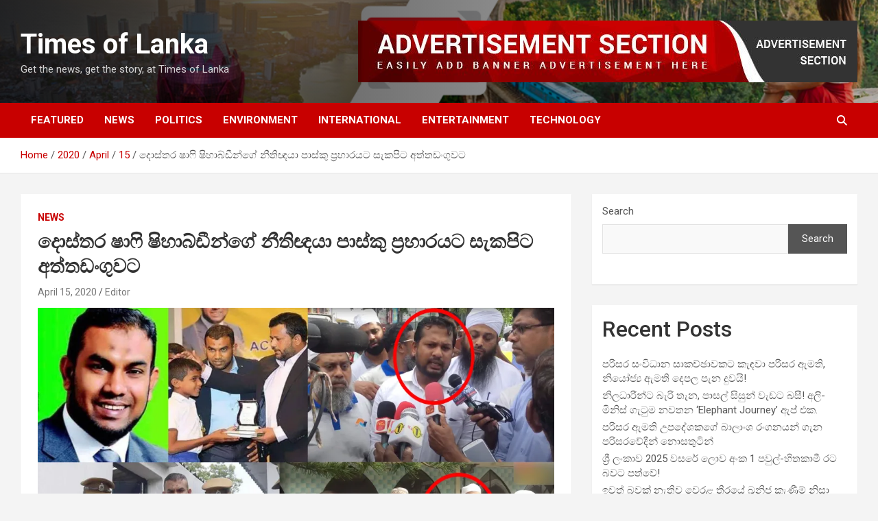

--- FILE ---
content_type: text/html; charset=UTF-8
request_url: https://timesoflanka.com/2020/04/15/lawyer-hejaaz-hizbullah-arrested-over-easter-attack-suspicion/
body_size: 25075
content:
<!doctype html>
<html lang="en-US">
<head>
	<meta charset="UTF-8">
	<meta name="viewport" content="width=device-width, initial-scale=1, shrink-to-fit=no">
	<link rel="profile" href="https://gmpg.org/xfn/11">

	<meta name='robots' content='index, follow, max-image-preview:large, max-snippet:-1, max-video-preview:-1' />

	<!-- This site is optimized with the Yoast SEO plugin v25.1 - https://yoast.com/wordpress/plugins/seo/ -->
	<title>දොස්තර ෂාෆි ෂිහාබ්ඩීන්ගේ නීතිඥයා පාස්කු ප්‍රහාරයට සැකපිට අත්තඩංගුවට - Times of Lanka</title>
	<meta name="description" content="හිජාස් හිස්බුල්ලා ප්‍රමුඛ පෙළේ නීතිඥයෙකු වන අතර පසුගිය වසරේ කුරුණෑගල රෝහලේ සේවය කරමින් මව්වරුන් වන්ද්‍යකරණයට ලක් කළා යැයි චෝදනා ලැබූ දොස්තර ෂාෆි ෂිහාබ්ඩීන් වෙනුවෙන් පෙනී සිටියේද මොහුය. ඔහු අත්අඩංගුවට ගැනීමට හේතු වූ කරුණු පොලීසිය තවමත් පැහැදිලි කර නොමැත." />
	<link rel="canonical" href="https://timesoflanka.com/2020/04/15/lawyer-hejaaz-hizbullah-arrested-over-easter-attack-suspicion/" />
	<meta property="og:locale" content="en_US" />
	<meta property="og:type" content="article" />
	<meta property="og:title" content="දොස්තර ෂාෆි ෂිහාබ්ඩීන්ගේ නීතිඥයා පාස්කු ප්‍රහාරයට සැකපිට අත්තඩංගුවට - Times of Lanka" />
	<meta property="og:description" content="හිජාස් හිස්බුල්ලා ප්‍රමුඛ පෙළේ නීතිඥයෙකු වන අතර පසුගිය වසරේ කුරුණෑගල රෝහලේ සේවය කරමින් මව්වරුන් වන්ද්‍යකරණයට ලක් කළා යැයි චෝදනා ලැබූ දොස්තර ෂාෆි ෂිහාබ්ඩීන් වෙනුවෙන් පෙනී සිටියේද මොහුය. ඔහු අත්අඩංගුවට ගැනීමට හේතු වූ කරුණු පොලීසිය තවමත් පැහැදිලි කර නොමැත." />
	<meta property="og:url" content="https://timesoflanka.com/2020/04/15/lawyer-hejaaz-hizbullah-arrested-over-easter-attack-suspicion/" />
	<meta property="og:site_name" content="Times of Lanka" />
	<meta property="article:publisher" content="https://www.facebook.com/timesoflk" />
	<meta property="article:published_time" content="2020-04-15T13:14:06+00:00" />
	<meta property="article:modified_time" content="2020-04-15T13:38:01+00:00" />
	<meta property="og:image" content="https://timesoflanka.com/wp-content/uploads/2020/04/hejaaz-hizbullah-arrest-cover.jpg" />
	<meta property="og:image:width" content="1920" />
	<meta property="og:image:height" content="1080" />
	<meta property="og:image:type" content="image/jpeg" />
	<meta name="author" content="Editor" />
	<meta name="twitter:card" content="summary_large_image" />
	<meta name="twitter:label1" content="Written by" />
	<meta name="twitter:data1" content="Editor" />
	<script type="application/ld+json" class="yoast-schema-graph">{"@context":"https://schema.org","@graph":[{"@type":"Article","@id":"https://timesoflanka.com/2020/04/15/lawyer-hejaaz-hizbullah-arrested-over-easter-attack-suspicion/#article","isPartOf":{"@id":"https://timesoflanka.com/2020/04/15/lawyer-hejaaz-hizbullah-arrested-over-easter-attack-suspicion/"},"author":{"name":"Editor","@id":"https://timesoflanka.com/#/schema/person/8b1eb04a9e1a8d4720867d39f5bef482"},"headline":"දොස්තර ෂාෆි ෂිහාබ්ඩීන්ගේ නීතිඥයා පාස්කු ප්‍රහාරයට සැකපිට අත්තඩංගුවට","datePublished":"2020-04-15T13:14:06+00:00","dateModified":"2020-04-15T13:38:01+00:00","mainEntityOfPage":{"@id":"https://timesoflanka.com/2020/04/15/lawyer-hejaaz-hizbullah-arrested-over-easter-attack-suspicion/"},"wordCount":6,"commentCount":0,"publisher":{"@id":"https://timesoflanka.com/#organization"},"image":{"@id":"https://timesoflanka.com/2020/04/15/lawyer-hejaaz-hizbullah-arrested-over-easter-attack-suspicion/#primaryimage"},"thumbnailUrl":"https://i0.wp.com/timesoflanka.com/wp-content/uploads/2020/04/hejaaz-hizbullah-arrest-cover.jpg?fit=1920%2C1080&ssl=1","articleSection":["News"],"inLanguage":"en-US","potentialAction":[{"@type":"CommentAction","name":"Comment","target":["https://timesoflanka.com/2020/04/15/lawyer-hejaaz-hizbullah-arrested-over-easter-attack-suspicion/#respond"]}]},{"@type":"WebPage","@id":"https://timesoflanka.com/2020/04/15/lawyer-hejaaz-hizbullah-arrested-over-easter-attack-suspicion/","url":"https://timesoflanka.com/2020/04/15/lawyer-hejaaz-hizbullah-arrested-over-easter-attack-suspicion/","name":"දොස්තර ෂාෆි ෂිහාබ්ඩීන්ගේ නීතිඥයා පාස්කු ප්‍රහාරයට සැකපිට අත්තඩංගුවට - Times of Lanka","isPartOf":{"@id":"https://timesoflanka.com/#website"},"primaryImageOfPage":{"@id":"https://timesoflanka.com/2020/04/15/lawyer-hejaaz-hizbullah-arrested-over-easter-attack-suspicion/#primaryimage"},"image":{"@id":"https://timesoflanka.com/2020/04/15/lawyer-hejaaz-hizbullah-arrested-over-easter-attack-suspicion/#primaryimage"},"thumbnailUrl":"https://i0.wp.com/timesoflanka.com/wp-content/uploads/2020/04/hejaaz-hizbullah-arrest-cover.jpg?fit=1920%2C1080&ssl=1","datePublished":"2020-04-15T13:14:06+00:00","dateModified":"2020-04-15T13:38:01+00:00","description":"හිජාස් හිස්බුල්ලා ප්‍රමුඛ පෙළේ නීතිඥයෙකු වන අතර පසුගිය වසරේ කුරුණෑගල රෝහලේ සේවය කරමින් මව්වරුන් වන්ද්‍යකරණයට ලක් කළා යැයි චෝදනා ලැබූ දොස්තර ෂාෆි ෂිහාබ්ඩීන් වෙනුවෙන් පෙනී සිටියේද මොහුය. ඔහු අත්අඩංගුවට ගැනීමට හේතු වූ කරුණු පොලීසිය තවමත් පැහැදිලි කර නොමැත.","breadcrumb":{"@id":"https://timesoflanka.com/2020/04/15/lawyer-hejaaz-hizbullah-arrested-over-easter-attack-suspicion/#breadcrumb"},"inLanguage":"en-US","potentialAction":[{"@type":"ReadAction","target":["https://timesoflanka.com/2020/04/15/lawyer-hejaaz-hizbullah-arrested-over-easter-attack-suspicion/"]}]},{"@type":"ImageObject","inLanguage":"en-US","@id":"https://timesoflanka.com/2020/04/15/lawyer-hejaaz-hizbullah-arrested-over-easter-attack-suspicion/#primaryimage","url":"https://i0.wp.com/timesoflanka.com/wp-content/uploads/2020/04/hejaaz-hizbullah-arrest-cover.jpg?fit=1920%2C1080&ssl=1","contentUrl":"https://i0.wp.com/timesoflanka.com/wp-content/uploads/2020/04/hejaaz-hizbullah-arrest-cover.jpg?fit=1920%2C1080&ssl=1","width":1920,"height":1080},{"@type":"BreadcrumbList","@id":"https://timesoflanka.com/2020/04/15/lawyer-hejaaz-hizbullah-arrested-over-easter-attack-suspicion/#breadcrumb","itemListElement":[{"@type":"ListItem","position":1,"name":"Home","item":"https://timesoflanka.com/"},{"@type":"ListItem","position":2,"name":"දොස්තර ෂාෆි ෂිහාබ්ඩීන්ගේ නීතිඥයා පාස්කු ප්‍රහාරයට සැකපිට අත්තඩංගුවට"}]},{"@type":"WebSite","@id":"https://timesoflanka.com/#website","url":"https://timesoflanka.com/","name":"Times of Lanka","description":"Get the news, get the story, at Times of Lanka","publisher":{"@id":"https://timesoflanka.com/#organization"},"potentialAction":[{"@type":"SearchAction","target":{"@type":"EntryPoint","urlTemplate":"https://timesoflanka.com/?s={search_term_string}"},"query-input":{"@type":"PropertyValueSpecification","valueRequired":true,"valueName":"search_term_string"}}],"inLanguage":"en-US"},{"@type":"Organization","@id":"https://timesoflanka.com/#organization","name":"Times of Lanka","url":"https://timesoflanka.com/","logo":{"@type":"ImageObject","inLanguage":"en-US","@id":"https://timesoflanka.com/#/schema/logo/image/","url":"https://timesoflanka.com/wp-content/uploads/2020/11/cropped-tol-logo-512x512-1-2.png","contentUrl":"https://timesoflanka.com/wp-content/uploads/2020/11/cropped-tol-logo-512x512-1-2.png","width":512,"height":512,"caption":"Times of Lanka"},"image":{"@id":"https://timesoflanka.com/#/schema/logo/image/"},"sameAs":["https://www.facebook.com/timesoflk","https://www.youtube.com/@timesoflanka7386"]},{"@type":"Person","@id":"https://timesoflanka.com/#/schema/person/8b1eb04a9e1a8d4720867d39f5bef482","name":"Editor","image":{"@type":"ImageObject","inLanguage":"en-US","@id":"https://timesoflanka.com/#/schema/person/image/","url":"https://secure.gravatar.com/avatar/31da60a22cbc0cd21521c190ea8663426f16c6941893483ad8fc13627449ef2e?s=96&d=mm&r=g","contentUrl":"https://secure.gravatar.com/avatar/31da60a22cbc0cd21521c190ea8663426f16c6941893483ad8fc13627449ef2e?s=96&d=mm&r=g","caption":"Editor"},"sameAs":["https://timesoflanka.com"],"url":"https://timesoflanka.com/author/toladmin/"}]}</script>
	<!-- / Yoast SEO plugin. -->


<link rel='dns-prefetch' href='//stats.wp.com' />
<link rel='dns-prefetch' href='//fonts.googleapis.com' />
<link rel='preconnect' href='//i0.wp.com' />
<link rel='preconnect' href='//c0.wp.com' />
<link rel="alternate" type="application/rss+xml" title="Times of Lanka &raquo; Feed" href="https://timesoflanka.com/feed/" />
<link rel="alternate" type="application/rss+xml" title="Times of Lanka &raquo; Comments Feed" href="https://timesoflanka.com/comments/feed/" />
<link rel="alternate" type="application/rss+xml" title="Times of Lanka &raquo; දොස්තර ෂාෆි ෂිහාබ්ඩීන්ගේ නීතිඥයා පාස්කු ප්‍රහාරයට සැකපිට අත්තඩංගුවට Comments Feed" href="https://timesoflanka.com/2020/04/15/lawyer-hejaaz-hizbullah-arrested-over-easter-attack-suspicion/feed/" />
<link rel="alternate" title="oEmbed (JSON)" type="application/json+oembed" href="https://timesoflanka.com/wp-json/oembed/1.0/embed?url=https%3A%2F%2Ftimesoflanka.com%2F2020%2F04%2F15%2Flawyer-hejaaz-hizbullah-arrested-over-easter-attack-suspicion%2F" />
<link rel="alternate" title="oEmbed (XML)" type="text/xml+oembed" href="https://timesoflanka.com/wp-json/oembed/1.0/embed?url=https%3A%2F%2Ftimesoflanka.com%2F2020%2F04%2F15%2Flawyer-hejaaz-hizbullah-arrested-over-easter-attack-suspicion%2F&#038;format=xml" />
<style id='wp-img-auto-sizes-contain-inline-css' type='text/css'>
img:is([sizes=auto i],[sizes^="auto," i]){contain-intrinsic-size:3000px 1500px}
/*# sourceURL=wp-img-auto-sizes-contain-inline-css */
</style>
<link rel='stylesheet' id='jetpack_related-posts-css' href='https://c0.wp.com/p/jetpack/14.6/modules/related-posts/related-posts.css' type='text/css' media='all' />
<style id='wp-emoji-styles-inline-css' type='text/css'>

	img.wp-smiley, img.emoji {
		display: inline !important;
		border: none !important;
		box-shadow: none !important;
		height: 1em !important;
		width: 1em !important;
		margin: 0 0.07em !important;
		vertical-align: -0.1em !important;
		background: none !important;
		padding: 0 !important;
	}
/*# sourceURL=wp-emoji-styles-inline-css */
</style>
<style id='wp-block-library-inline-css' type='text/css'>
:root{--wp-block-synced-color:#7a00df;--wp-block-synced-color--rgb:122,0,223;--wp-bound-block-color:var(--wp-block-synced-color);--wp-editor-canvas-background:#ddd;--wp-admin-theme-color:#007cba;--wp-admin-theme-color--rgb:0,124,186;--wp-admin-theme-color-darker-10:#006ba1;--wp-admin-theme-color-darker-10--rgb:0,107,160.5;--wp-admin-theme-color-darker-20:#005a87;--wp-admin-theme-color-darker-20--rgb:0,90,135;--wp-admin-border-width-focus:2px}@media (min-resolution:192dpi){:root{--wp-admin-border-width-focus:1.5px}}.wp-element-button{cursor:pointer}:root .has-very-light-gray-background-color{background-color:#eee}:root .has-very-dark-gray-background-color{background-color:#313131}:root .has-very-light-gray-color{color:#eee}:root .has-very-dark-gray-color{color:#313131}:root .has-vivid-green-cyan-to-vivid-cyan-blue-gradient-background{background:linear-gradient(135deg,#00d084,#0693e3)}:root .has-purple-crush-gradient-background{background:linear-gradient(135deg,#34e2e4,#4721fb 50%,#ab1dfe)}:root .has-hazy-dawn-gradient-background{background:linear-gradient(135deg,#faaca8,#dad0ec)}:root .has-subdued-olive-gradient-background{background:linear-gradient(135deg,#fafae1,#67a671)}:root .has-atomic-cream-gradient-background{background:linear-gradient(135deg,#fdd79a,#004a59)}:root .has-nightshade-gradient-background{background:linear-gradient(135deg,#330968,#31cdcf)}:root .has-midnight-gradient-background{background:linear-gradient(135deg,#020381,#2874fc)}:root{--wp--preset--font-size--normal:16px;--wp--preset--font-size--huge:42px}.has-regular-font-size{font-size:1em}.has-larger-font-size{font-size:2.625em}.has-normal-font-size{font-size:var(--wp--preset--font-size--normal)}.has-huge-font-size{font-size:var(--wp--preset--font-size--huge)}.has-text-align-center{text-align:center}.has-text-align-left{text-align:left}.has-text-align-right{text-align:right}.has-fit-text{white-space:nowrap!important}#end-resizable-editor-section{display:none}.aligncenter{clear:both}.items-justified-left{justify-content:flex-start}.items-justified-center{justify-content:center}.items-justified-right{justify-content:flex-end}.items-justified-space-between{justify-content:space-between}.screen-reader-text{border:0;clip-path:inset(50%);height:1px;margin:-1px;overflow:hidden;padding:0;position:absolute;width:1px;word-wrap:normal!important}.screen-reader-text:focus{background-color:#ddd;clip-path:none;color:#444;display:block;font-size:1em;height:auto;left:5px;line-height:normal;padding:15px 23px 14px;text-decoration:none;top:5px;width:auto;z-index:100000}html :where(.has-border-color){border-style:solid}html :where([style*=border-top-color]){border-top-style:solid}html :where([style*=border-right-color]){border-right-style:solid}html :where([style*=border-bottom-color]){border-bottom-style:solid}html :where([style*=border-left-color]){border-left-style:solid}html :where([style*=border-width]){border-style:solid}html :where([style*=border-top-width]){border-top-style:solid}html :where([style*=border-right-width]){border-right-style:solid}html :where([style*=border-bottom-width]){border-bottom-style:solid}html :where([style*=border-left-width]){border-left-style:solid}html :where(img[class*=wp-image-]){height:auto;max-width:100%}:where(figure){margin:0 0 1em}html :where(.is-position-sticky){--wp-admin--admin-bar--position-offset:var(--wp-admin--admin-bar--height,0px)}@media screen and (max-width:600px){html :where(.is-position-sticky){--wp-admin--admin-bar--position-offset:0px}}

/*# sourceURL=wp-block-library-inline-css */
</style><style id='wp-block-heading-inline-css' type='text/css'>
h1:where(.wp-block-heading).has-background,h2:where(.wp-block-heading).has-background,h3:where(.wp-block-heading).has-background,h4:where(.wp-block-heading).has-background,h5:where(.wp-block-heading).has-background,h6:where(.wp-block-heading).has-background{padding:1.25em 2.375em}h1.has-text-align-left[style*=writing-mode]:where([style*=vertical-lr]),h1.has-text-align-right[style*=writing-mode]:where([style*=vertical-rl]),h2.has-text-align-left[style*=writing-mode]:where([style*=vertical-lr]),h2.has-text-align-right[style*=writing-mode]:where([style*=vertical-rl]),h3.has-text-align-left[style*=writing-mode]:where([style*=vertical-lr]),h3.has-text-align-right[style*=writing-mode]:where([style*=vertical-rl]),h4.has-text-align-left[style*=writing-mode]:where([style*=vertical-lr]),h4.has-text-align-right[style*=writing-mode]:where([style*=vertical-rl]),h5.has-text-align-left[style*=writing-mode]:where([style*=vertical-lr]),h5.has-text-align-right[style*=writing-mode]:where([style*=vertical-rl]),h6.has-text-align-left[style*=writing-mode]:where([style*=vertical-lr]),h6.has-text-align-right[style*=writing-mode]:where([style*=vertical-rl]){rotate:180deg}
/*# sourceURL=https://c0.wp.com/c/6.9/wp-includes/blocks/heading/style.min.css */
</style>
<style id='wp-block-image-inline-css' type='text/css'>
.wp-block-image>a,.wp-block-image>figure>a{display:inline-block}.wp-block-image img{box-sizing:border-box;height:auto;max-width:100%;vertical-align:bottom}@media not (prefers-reduced-motion){.wp-block-image img.hide{visibility:hidden}.wp-block-image img.show{animation:show-content-image .4s}}.wp-block-image[style*=border-radius] img,.wp-block-image[style*=border-radius]>a{border-radius:inherit}.wp-block-image.has-custom-border img{box-sizing:border-box}.wp-block-image.aligncenter{text-align:center}.wp-block-image.alignfull>a,.wp-block-image.alignwide>a{width:100%}.wp-block-image.alignfull img,.wp-block-image.alignwide img{height:auto;width:100%}.wp-block-image .aligncenter,.wp-block-image .alignleft,.wp-block-image .alignright,.wp-block-image.aligncenter,.wp-block-image.alignleft,.wp-block-image.alignright{display:table}.wp-block-image .aligncenter>figcaption,.wp-block-image .alignleft>figcaption,.wp-block-image .alignright>figcaption,.wp-block-image.aligncenter>figcaption,.wp-block-image.alignleft>figcaption,.wp-block-image.alignright>figcaption{caption-side:bottom;display:table-caption}.wp-block-image .alignleft{float:left;margin:.5em 1em .5em 0}.wp-block-image .alignright{float:right;margin:.5em 0 .5em 1em}.wp-block-image .aligncenter{margin-left:auto;margin-right:auto}.wp-block-image :where(figcaption){margin-bottom:1em;margin-top:.5em}.wp-block-image.is-style-circle-mask img{border-radius:9999px}@supports ((-webkit-mask-image:none) or (mask-image:none)) or (-webkit-mask-image:none){.wp-block-image.is-style-circle-mask img{border-radius:0;-webkit-mask-image:url('data:image/svg+xml;utf8,<svg viewBox="0 0 100 100" xmlns="http://www.w3.org/2000/svg"><circle cx="50" cy="50" r="50"/></svg>');mask-image:url('data:image/svg+xml;utf8,<svg viewBox="0 0 100 100" xmlns="http://www.w3.org/2000/svg"><circle cx="50" cy="50" r="50"/></svg>');mask-mode:alpha;-webkit-mask-position:center;mask-position:center;-webkit-mask-repeat:no-repeat;mask-repeat:no-repeat;-webkit-mask-size:contain;mask-size:contain}}:root :where(.wp-block-image.is-style-rounded img,.wp-block-image .is-style-rounded img){border-radius:9999px}.wp-block-image figure{margin:0}.wp-lightbox-container{display:flex;flex-direction:column;position:relative}.wp-lightbox-container img{cursor:zoom-in}.wp-lightbox-container img:hover+button{opacity:1}.wp-lightbox-container button{align-items:center;backdrop-filter:blur(16px) saturate(180%);background-color:#5a5a5a40;border:none;border-radius:4px;cursor:zoom-in;display:flex;height:20px;justify-content:center;opacity:0;padding:0;position:absolute;right:16px;text-align:center;top:16px;width:20px;z-index:100}@media not (prefers-reduced-motion){.wp-lightbox-container button{transition:opacity .2s ease}}.wp-lightbox-container button:focus-visible{outline:3px auto #5a5a5a40;outline:3px auto -webkit-focus-ring-color;outline-offset:3px}.wp-lightbox-container button:hover{cursor:pointer;opacity:1}.wp-lightbox-container button:focus{opacity:1}.wp-lightbox-container button:focus,.wp-lightbox-container button:hover,.wp-lightbox-container button:not(:hover):not(:active):not(.has-background){background-color:#5a5a5a40;border:none}.wp-lightbox-overlay{box-sizing:border-box;cursor:zoom-out;height:100vh;left:0;overflow:hidden;position:fixed;top:0;visibility:hidden;width:100%;z-index:100000}.wp-lightbox-overlay .close-button{align-items:center;cursor:pointer;display:flex;justify-content:center;min-height:40px;min-width:40px;padding:0;position:absolute;right:calc(env(safe-area-inset-right) + 16px);top:calc(env(safe-area-inset-top) + 16px);z-index:5000000}.wp-lightbox-overlay .close-button:focus,.wp-lightbox-overlay .close-button:hover,.wp-lightbox-overlay .close-button:not(:hover):not(:active):not(.has-background){background:none;border:none}.wp-lightbox-overlay .lightbox-image-container{height:var(--wp--lightbox-container-height);left:50%;overflow:hidden;position:absolute;top:50%;transform:translate(-50%,-50%);transform-origin:top left;width:var(--wp--lightbox-container-width);z-index:9999999999}.wp-lightbox-overlay .wp-block-image{align-items:center;box-sizing:border-box;display:flex;height:100%;justify-content:center;margin:0;position:relative;transform-origin:0 0;width:100%;z-index:3000000}.wp-lightbox-overlay .wp-block-image img{height:var(--wp--lightbox-image-height);min-height:var(--wp--lightbox-image-height);min-width:var(--wp--lightbox-image-width);width:var(--wp--lightbox-image-width)}.wp-lightbox-overlay .wp-block-image figcaption{display:none}.wp-lightbox-overlay button{background:none;border:none}.wp-lightbox-overlay .scrim{background-color:#fff;height:100%;opacity:.9;position:absolute;width:100%;z-index:2000000}.wp-lightbox-overlay.active{visibility:visible}@media not (prefers-reduced-motion){.wp-lightbox-overlay.active{animation:turn-on-visibility .25s both}.wp-lightbox-overlay.active img{animation:turn-on-visibility .35s both}.wp-lightbox-overlay.show-closing-animation:not(.active){animation:turn-off-visibility .35s both}.wp-lightbox-overlay.show-closing-animation:not(.active) img{animation:turn-off-visibility .25s both}.wp-lightbox-overlay.zoom.active{animation:none;opacity:1;visibility:visible}.wp-lightbox-overlay.zoom.active .lightbox-image-container{animation:lightbox-zoom-in .4s}.wp-lightbox-overlay.zoom.active .lightbox-image-container img{animation:none}.wp-lightbox-overlay.zoom.active .scrim{animation:turn-on-visibility .4s forwards}.wp-lightbox-overlay.zoom.show-closing-animation:not(.active){animation:none}.wp-lightbox-overlay.zoom.show-closing-animation:not(.active) .lightbox-image-container{animation:lightbox-zoom-out .4s}.wp-lightbox-overlay.zoom.show-closing-animation:not(.active) .lightbox-image-container img{animation:none}.wp-lightbox-overlay.zoom.show-closing-animation:not(.active) .scrim{animation:turn-off-visibility .4s forwards}}@keyframes show-content-image{0%{visibility:hidden}99%{visibility:hidden}to{visibility:visible}}@keyframes turn-on-visibility{0%{opacity:0}to{opacity:1}}@keyframes turn-off-visibility{0%{opacity:1;visibility:visible}99%{opacity:0;visibility:visible}to{opacity:0;visibility:hidden}}@keyframes lightbox-zoom-in{0%{transform:translate(calc((-100vw + var(--wp--lightbox-scrollbar-width))/2 + var(--wp--lightbox-initial-left-position)),calc(-50vh + var(--wp--lightbox-initial-top-position))) scale(var(--wp--lightbox-scale))}to{transform:translate(-50%,-50%) scale(1)}}@keyframes lightbox-zoom-out{0%{transform:translate(-50%,-50%) scale(1);visibility:visible}99%{visibility:visible}to{transform:translate(calc((-100vw + var(--wp--lightbox-scrollbar-width))/2 + var(--wp--lightbox-initial-left-position)),calc(-50vh + var(--wp--lightbox-initial-top-position))) scale(var(--wp--lightbox-scale));visibility:hidden}}
/*# sourceURL=https://c0.wp.com/c/6.9/wp-includes/blocks/image/style.min.css */
</style>
<style id='wp-block-latest-comments-inline-css' type='text/css'>
ol.wp-block-latest-comments{box-sizing:border-box;margin-left:0}:where(.wp-block-latest-comments:not([style*=line-height] .wp-block-latest-comments__comment)){line-height:1.1}:where(.wp-block-latest-comments:not([style*=line-height] .wp-block-latest-comments__comment-excerpt p)){line-height:1.8}.has-dates :where(.wp-block-latest-comments:not([style*=line-height])),.has-excerpts :where(.wp-block-latest-comments:not([style*=line-height])){line-height:1.5}.wp-block-latest-comments .wp-block-latest-comments{padding-left:0}.wp-block-latest-comments__comment{list-style:none;margin-bottom:1em}.has-avatars .wp-block-latest-comments__comment{list-style:none;min-height:2.25em}.has-avatars .wp-block-latest-comments__comment .wp-block-latest-comments__comment-excerpt,.has-avatars .wp-block-latest-comments__comment .wp-block-latest-comments__comment-meta{margin-left:3.25em}.wp-block-latest-comments__comment-excerpt p{font-size:.875em;margin:.36em 0 1.4em}.wp-block-latest-comments__comment-date{display:block;font-size:.75em}.wp-block-latest-comments .avatar,.wp-block-latest-comments__comment-avatar{border-radius:1.5em;display:block;float:left;height:2.5em;margin-right:.75em;width:2.5em}.wp-block-latest-comments[class*=-font-size] a,.wp-block-latest-comments[style*=font-size] a{font-size:inherit}
/*# sourceURL=https://c0.wp.com/c/6.9/wp-includes/blocks/latest-comments/style.min.css */
</style>
<style id='wp-block-latest-posts-inline-css' type='text/css'>
.wp-block-latest-posts{box-sizing:border-box}.wp-block-latest-posts.alignleft{margin-right:2em}.wp-block-latest-posts.alignright{margin-left:2em}.wp-block-latest-posts.wp-block-latest-posts__list{list-style:none}.wp-block-latest-posts.wp-block-latest-posts__list li{clear:both;overflow-wrap:break-word}.wp-block-latest-posts.is-grid{display:flex;flex-wrap:wrap}.wp-block-latest-posts.is-grid li{margin:0 1.25em 1.25em 0;width:100%}@media (min-width:600px){.wp-block-latest-posts.columns-2 li{width:calc(50% - .625em)}.wp-block-latest-posts.columns-2 li:nth-child(2n){margin-right:0}.wp-block-latest-posts.columns-3 li{width:calc(33.33333% - .83333em)}.wp-block-latest-posts.columns-3 li:nth-child(3n){margin-right:0}.wp-block-latest-posts.columns-4 li{width:calc(25% - .9375em)}.wp-block-latest-posts.columns-4 li:nth-child(4n){margin-right:0}.wp-block-latest-posts.columns-5 li{width:calc(20% - 1em)}.wp-block-latest-posts.columns-5 li:nth-child(5n){margin-right:0}.wp-block-latest-posts.columns-6 li{width:calc(16.66667% - 1.04167em)}.wp-block-latest-posts.columns-6 li:nth-child(6n){margin-right:0}}:root :where(.wp-block-latest-posts.is-grid){padding:0}:root :where(.wp-block-latest-posts.wp-block-latest-posts__list){padding-left:0}.wp-block-latest-posts__post-author,.wp-block-latest-posts__post-date{display:block;font-size:.8125em}.wp-block-latest-posts__post-excerpt,.wp-block-latest-posts__post-full-content{margin-bottom:1em;margin-top:.5em}.wp-block-latest-posts__featured-image a{display:inline-block}.wp-block-latest-posts__featured-image img{height:auto;max-width:100%;width:auto}.wp-block-latest-posts__featured-image.alignleft{float:left;margin-right:1em}.wp-block-latest-posts__featured-image.alignright{float:right;margin-left:1em}.wp-block-latest-posts__featured-image.aligncenter{margin-bottom:1em;text-align:center}
/*# sourceURL=https://c0.wp.com/c/6.9/wp-includes/blocks/latest-posts/style.min.css */
</style>
<style id='wp-block-search-inline-css' type='text/css'>
.wp-block-search__button{margin-left:10px;word-break:normal}.wp-block-search__button.has-icon{line-height:0}.wp-block-search__button svg{height:1.25em;min-height:24px;min-width:24px;width:1.25em;fill:currentColor;vertical-align:text-bottom}:where(.wp-block-search__button){border:1px solid #ccc;padding:6px 10px}.wp-block-search__inside-wrapper{display:flex;flex:auto;flex-wrap:nowrap;max-width:100%}.wp-block-search__label{width:100%}.wp-block-search.wp-block-search__button-only .wp-block-search__button{box-sizing:border-box;display:flex;flex-shrink:0;justify-content:center;margin-left:0;max-width:100%}.wp-block-search.wp-block-search__button-only .wp-block-search__inside-wrapper{min-width:0!important;transition-property:width}.wp-block-search.wp-block-search__button-only .wp-block-search__input{flex-basis:100%;transition-duration:.3s}.wp-block-search.wp-block-search__button-only.wp-block-search__searchfield-hidden,.wp-block-search.wp-block-search__button-only.wp-block-search__searchfield-hidden .wp-block-search__inside-wrapper{overflow:hidden}.wp-block-search.wp-block-search__button-only.wp-block-search__searchfield-hidden .wp-block-search__input{border-left-width:0!important;border-right-width:0!important;flex-basis:0;flex-grow:0;margin:0;min-width:0!important;padding-left:0!important;padding-right:0!important;width:0!important}:where(.wp-block-search__input){appearance:none;border:1px solid #949494;flex-grow:1;font-family:inherit;font-size:inherit;font-style:inherit;font-weight:inherit;letter-spacing:inherit;line-height:inherit;margin-left:0;margin-right:0;min-width:3rem;padding:8px;text-decoration:unset!important;text-transform:inherit}:where(.wp-block-search__button-inside .wp-block-search__inside-wrapper){background-color:#fff;border:1px solid #949494;box-sizing:border-box;padding:4px}:where(.wp-block-search__button-inside .wp-block-search__inside-wrapper) .wp-block-search__input{border:none;border-radius:0;padding:0 4px}:where(.wp-block-search__button-inside .wp-block-search__inside-wrapper) .wp-block-search__input:focus{outline:none}:where(.wp-block-search__button-inside .wp-block-search__inside-wrapper) :where(.wp-block-search__button){padding:4px 8px}.wp-block-search.aligncenter .wp-block-search__inside-wrapper{margin:auto}.wp-block[data-align=right] .wp-block-search.wp-block-search__button-only .wp-block-search__inside-wrapper{float:right}
/*# sourceURL=https://c0.wp.com/c/6.9/wp-includes/blocks/search/style.min.css */
</style>
<style id='wp-block-group-inline-css' type='text/css'>
.wp-block-group{box-sizing:border-box}:where(.wp-block-group.wp-block-group-is-layout-constrained){position:relative}
/*# sourceURL=https://c0.wp.com/c/6.9/wp-includes/blocks/group/style.min.css */
</style>
<style id='wp-block-paragraph-inline-css' type='text/css'>
.is-small-text{font-size:.875em}.is-regular-text{font-size:1em}.is-large-text{font-size:2.25em}.is-larger-text{font-size:3em}.has-drop-cap:not(:focus):first-letter{float:left;font-size:8.4em;font-style:normal;font-weight:100;line-height:.68;margin:.05em .1em 0 0;text-transform:uppercase}body.rtl .has-drop-cap:not(:focus):first-letter{float:none;margin-left:.1em}p.has-drop-cap.has-background{overflow:hidden}:root :where(p.has-background){padding:1.25em 2.375em}:where(p.has-text-color:not(.has-link-color)) a{color:inherit}p.has-text-align-left[style*="writing-mode:vertical-lr"],p.has-text-align-right[style*="writing-mode:vertical-rl"]{rotate:180deg}
/*# sourceURL=https://c0.wp.com/c/6.9/wp-includes/blocks/paragraph/style.min.css */
</style>
<style id='global-styles-inline-css' type='text/css'>
:root{--wp--preset--aspect-ratio--square: 1;--wp--preset--aspect-ratio--4-3: 4/3;--wp--preset--aspect-ratio--3-4: 3/4;--wp--preset--aspect-ratio--3-2: 3/2;--wp--preset--aspect-ratio--2-3: 2/3;--wp--preset--aspect-ratio--16-9: 16/9;--wp--preset--aspect-ratio--9-16: 9/16;--wp--preset--color--black: #000000;--wp--preset--color--cyan-bluish-gray: #abb8c3;--wp--preset--color--white: #ffffff;--wp--preset--color--pale-pink: #f78da7;--wp--preset--color--vivid-red: #cf2e2e;--wp--preset--color--luminous-vivid-orange: #ff6900;--wp--preset--color--luminous-vivid-amber: #fcb900;--wp--preset--color--light-green-cyan: #7bdcb5;--wp--preset--color--vivid-green-cyan: #00d084;--wp--preset--color--pale-cyan-blue: #8ed1fc;--wp--preset--color--vivid-cyan-blue: #0693e3;--wp--preset--color--vivid-purple: #9b51e0;--wp--preset--gradient--vivid-cyan-blue-to-vivid-purple: linear-gradient(135deg,rgb(6,147,227) 0%,rgb(155,81,224) 100%);--wp--preset--gradient--light-green-cyan-to-vivid-green-cyan: linear-gradient(135deg,rgb(122,220,180) 0%,rgb(0,208,130) 100%);--wp--preset--gradient--luminous-vivid-amber-to-luminous-vivid-orange: linear-gradient(135deg,rgb(252,185,0) 0%,rgb(255,105,0) 100%);--wp--preset--gradient--luminous-vivid-orange-to-vivid-red: linear-gradient(135deg,rgb(255,105,0) 0%,rgb(207,46,46) 100%);--wp--preset--gradient--very-light-gray-to-cyan-bluish-gray: linear-gradient(135deg,rgb(238,238,238) 0%,rgb(169,184,195) 100%);--wp--preset--gradient--cool-to-warm-spectrum: linear-gradient(135deg,rgb(74,234,220) 0%,rgb(151,120,209) 20%,rgb(207,42,186) 40%,rgb(238,44,130) 60%,rgb(251,105,98) 80%,rgb(254,248,76) 100%);--wp--preset--gradient--blush-light-purple: linear-gradient(135deg,rgb(255,206,236) 0%,rgb(152,150,240) 100%);--wp--preset--gradient--blush-bordeaux: linear-gradient(135deg,rgb(254,205,165) 0%,rgb(254,45,45) 50%,rgb(107,0,62) 100%);--wp--preset--gradient--luminous-dusk: linear-gradient(135deg,rgb(255,203,112) 0%,rgb(199,81,192) 50%,rgb(65,88,208) 100%);--wp--preset--gradient--pale-ocean: linear-gradient(135deg,rgb(255,245,203) 0%,rgb(182,227,212) 50%,rgb(51,167,181) 100%);--wp--preset--gradient--electric-grass: linear-gradient(135deg,rgb(202,248,128) 0%,rgb(113,206,126) 100%);--wp--preset--gradient--midnight: linear-gradient(135deg,rgb(2,3,129) 0%,rgb(40,116,252) 100%);--wp--preset--font-size--small: 13px;--wp--preset--font-size--medium: 20px;--wp--preset--font-size--large: 36px;--wp--preset--font-size--x-large: 42px;--wp--preset--spacing--20: 0.44rem;--wp--preset--spacing--30: 0.67rem;--wp--preset--spacing--40: 1rem;--wp--preset--spacing--50: 1.5rem;--wp--preset--spacing--60: 2.25rem;--wp--preset--spacing--70: 3.38rem;--wp--preset--spacing--80: 5.06rem;--wp--preset--shadow--natural: 6px 6px 9px rgba(0, 0, 0, 0.2);--wp--preset--shadow--deep: 12px 12px 50px rgba(0, 0, 0, 0.4);--wp--preset--shadow--sharp: 6px 6px 0px rgba(0, 0, 0, 0.2);--wp--preset--shadow--outlined: 6px 6px 0px -3px rgb(255, 255, 255), 6px 6px rgb(0, 0, 0);--wp--preset--shadow--crisp: 6px 6px 0px rgb(0, 0, 0);}:where(.is-layout-flex){gap: 0.5em;}:where(.is-layout-grid){gap: 0.5em;}body .is-layout-flex{display: flex;}.is-layout-flex{flex-wrap: wrap;align-items: center;}.is-layout-flex > :is(*, div){margin: 0;}body .is-layout-grid{display: grid;}.is-layout-grid > :is(*, div){margin: 0;}:where(.wp-block-columns.is-layout-flex){gap: 2em;}:where(.wp-block-columns.is-layout-grid){gap: 2em;}:where(.wp-block-post-template.is-layout-flex){gap: 1.25em;}:where(.wp-block-post-template.is-layout-grid){gap: 1.25em;}.has-black-color{color: var(--wp--preset--color--black) !important;}.has-cyan-bluish-gray-color{color: var(--wp--preset--color--cyan-bluish-gray) !important;}.has-white-color{color: var(--wp--preset--color--white) !important;}.has-pale-pink-color{color: var(--wp--preset--color--pale-pink) !important;}.has-vivid-red-color{color: var(--wp--preset--color--vivid-red) !important;}.has-luminous-vivid-orange-color{color: var(--wp--preset--color--luminous-vivid-orange) !important;}.has-luminous-vivid-amber-color{color: var(--wp--preset--color--luminous-vivid-amber) !important;}.has-light-green-cyan-color{color: var(--wp--preset--color--light-green-cyan) !important;}.has-vivid-green-cyan-color{color: var(--wp--preset--color--vivid-green-cyan) !important;}.has-pale-cyan-blue-color{color: var(--wp--preset--color--pale-cyan-blue) !important;}.has-vivid-cyan-blue-color{color: var(--wp--preset--color--vivid-cyan-blue) !important;}.has-vivid-purple-color{color: var(--wp--preset--color--vivid-purple) !important;}.has-black-background-color{background-color: var(--wp--preset--color--black) !important;}.has-cyan-bluish-gray-background-color{background-color: var(--wp--preset--color--cyan-bluish-gray) !important;}.has-white-background-color{background-color: var(--wp--preset--color--white) !important;}.has-pale-pink-background-color{background-color: var(--wp--preset--color--pale-pink) !important;}.has-vivid-red-background-color{background-color: var(--wp--preset--color--vivid-red) !important;}.has-luminous-vivid-orange-background-color{background-color: var(--wp--preset--color--luminous-vivid-orange) !important;}.has-luminous-vivid-amber-background-color{background-color: var(--wp--preset--color--luminous-vivid-amber) !important;}.has-light-green-cyan-background-color{background-color: var(--wp--preset--color--light-green-cyan) !important;}.has-vivid-green-cyan-background-color{background-color: var(--wp--preset--color--vivid-green-cyan) !important;}.has-pale-cyan-blue-background-color{background-color: var(--wp--preset--color--pale-cyan-blue) !important;}.has-vivid-cyan-blue-background-color{background-color: var(--wp--preset--color--vivid-cyan-blue) !important;}.has-vivid-purple-background-color{background-color: var(--wp--preset--color--vivid-purple) !important;}.has-black-border-color{border-color: var(--wp--preset--color--black) !important;}.has-cyan-bluish-gray-border-color{border-color: var(--wp--preset--color--cyan-bluish-gray) !important;}.has-white-border-color{border-color: var(--wp--preset--color--white) !important;}.has-pale-pink-border-color{border-color: var(--wp--preset--color--pale-pink) !important;}.has-vivid-red-border-color{border-color: var(--wp--preset--color--vivid-red) !important;}.has-luminous-vivid-orange-border-color{border-color: var(--wp--preset--color--luminous-vivid-orange) !important;}.has-luminous-vivid-amber-border-color{border-color: var(--wp--preset--color--luminous-vivid-amber) !important;}.has-light-green-cyan-border-color{border-color: var(--wp--preset--color--light-green-cyan) !important;}.has-vivid-green-cyan-border-color{border-color: var(--wp--preset--color--vivid-green-cyan) !important;}.has-pale-cyan-blue-border-color{border-color: var(--wp--preset--color--pale-cyan-blue) !important;}.has-vivid-cyan-blue-border-color{border-color: var(--wp--preset--color--vivid-cyan-blue) !important;}.has-vivid-purple-border-color{border-color: var(--wp--preset--color--vivid-purple) !important;}.has-vivid-cyan-blue-to-vivid-purple-gradient-background{background: var(--wp--preset--gradient--vivid-cyan-blue-to-vivid-purple) !important;}.has-light-green-cyan-to-vivid-green-cyan-gradient-background{background: var(--wp--preset--gradient--light-green-cyan-to-vivid-green-cyan) !important;}.has-luminous-vivid-amber-to-luminous-vivid-orange-gradient-background{background: var(--wp--preset--gradient--luminous-vivid-amber-to-luminous-vivid-orange) !important;}.has-luminous-vivid-orange-to-vivid-red-gradient-background{background: var(--wp--preset--gradient--luminous-vivid-orange-to-vivid-red) !important;}.has-very-light-gray-to-cyan-bluish-gray-gradient-background{background: var(--wp--preset--gradient--very-light-gray-to-cyan-bluish-gray) !important;}.has-cool-to-warm-spectrum-gradient-background{background: var(--wp--preset--gradient--cool-to-warm-spectrum) !important;}.has-blush-light-purple-gradient-background{background: var(--wp--preset--gradient--blush-light-purple) !important;}.has-blush-bordeaux-gradient-background{background: var(--wp--preset--gradient--blush-bordeaux) !important;}.has-luminous-dusk-gradient-background{background: var(--wp--preset--gradient--luminous-dusk) !important;}.has-pale-ocean-gradient-background{background: var(--wp--preset--gradient--pale-ocean) !important;}.has-electric-grass-gradient-background{background: var(--wp--preset--gradient--electric-grass) !important;}.has-midnight-gradient-background{background: var(--wp--preset--gradient--midnight) !important;}.has-small-font-size{font-size: var(--wp--preset--font-size--small) !important;}.has-medium-font-size{font-size: var(--wp--preset--font-size--medium) !important;}.has-large-font-size{font-size: var(--wp--preset--font-size--large) !important;}.has-x-large-font-size{font-size: var(--wp--preset--font-size--x-large) !important;}
/*# sourceURL=global-styles-inline-css */
</style>

<style id='classic-theme-styles-inline-css' type='text/css'>
/*! This file is auto-generated */
.wp-block-button__link{color:#fff;background-color:#32373c;border-radius:9999px;box-shadow:none;text-decoration:none;padding:calc(.667em + 2px) calc(1.333em + 2px);font-size:1.125em}.wp-block-file__button{background:#32373c;color:#fff;text-decoration:none}
/*# sourceURL=/wp-includes/css/classic-themes.min.css */
</style>
<link rel='stylesheet' id='contact-form-7-css' href='https://timesoflanka.com/wp-content/plugins/contact-form-7/includes/css/styles.css?ver=6.0.6' type='text/css' media='all' />
<link rel='stylesheet' id='bootstrap-style-css' href='https://timesoflanka.com/wp-content/themes/newscard/assets/library/bootstrap/css/bootstrap.min.css?ver=4.0.0' type='text/css' media='all' />
<link rel='stylesheet' id='font-awesome-style-css' href='https://timesoflanka.com/wp-content/themes/newscard/assets/library/font-awesome/css/all.min.css?ver=6.9' type='text/css' media='all' />
<link rel='stylesheet' id='newscard-google-fonts-css' href='//fonts.googleapis.com/css?family=Roboto%3A100%2C300%2C300i%2C400%2C400i%2C500%2C500i%2C700%2C700i&#038;ver=6.9' type='text/css' media='all' />
<link rel='stylesheet' id='newscard-style-css' href='https://timesoflanka.com/wp-content/themes/newscard/style.css?ver=6.9' type='text/css' media='all' />
<script type="text/javascript" id="jetpack_related-posts-js-extra">
/* <![CDATA[ */
var related_posts_js_options = {"post_heading":"h4"};
//# sourceURL=jetpack_related-posts-js-extra
/* ]]> */
</script>
<script type="text/javascript" src="https://c0.wp.com/p/jetpack/14.6/_inc/build/related-posts/related-posts.min.js" id="jetpack_related-posts-js"></script>
<script type="text/javascript" src="https://c0.wp.com/c/6.9/wp-includes/js/jquery/jquery.min.js" id="jquery-core-js"></script>
<script type="text/javascript" src="https://c0.wp.com/c/6.9/wp-includes/js/jquery/jquery-migrate.min.js" id="jquery-migrate-js"></script>
<link rel="https://api.w.org/" href="https://timesoflanka.com/wp-json/" /><link rel="alternate" title="JSON" type="application/json" href="https://timesoflanka.com/wp-json/wp/v2/posts/193" /><link rel="EditURI" type="application/rsd+xml" title="RSD" href="https://timesoflanka.com/xmlrpc.php?rsd" />
<meta name="generator" content="WordPress 6.9" />
<link rel='shortlink' href='https://timesoflanka.com/?p=193' />
	<style>img#wpstats{display:none}</style>
		<link rel="pingback" href="https://timesoflanka.com/xmlrpc.php"><link rel="icon" href="https://i0.wp.com/timesoflanka.com/wp-content/uploads/2020/11/cropped-tol-logo-512x512-1-2.png?fit=32%2C32&#038;ssl=1" sizes="32x32" />
<link rel="icon" href="https://i0.wp.com/timesoflanka.com/wp-content/uploads/2020/11/cropped-tol-logo-512x512-1-2.png?fit=192%2C192&#038;ssl=1" sizes="192x192" />
<link rel="apple-touch-icon" href="https://i0.wp.com/timesoflanka.com/wp-content/uploads/2020/11/cropped-tol-logo-512x512-1-2.png?fit=180%2C180&#038;ssl=1" />
<meta name="msapplication-TileImage" content="https://i0.wp.com/timesoflanka.com/wp-content/uploads/2020/11/cropped-tol-logo-512x512-1-2.png?fit=270%2C270&#038;ssl=1" />
</head>

<body class="wp-singular post-template-default single single-post postid-193 single-format-standard wp-theme-newscard theme-body group-blog">

<div id="page" class="site">
	<a class="skip-link screen-reader-text" href="#content">Skip to content</a>
	
	<header id="masthead" class="site-header">
				<nav class="navbar navbar-expand-lg d-block">
			<div class="navbar-head navbar-bg-set header-overlay-dark"  style="background-image:url('https://timesoflanka.com/wp-content/uploads/2023/02/cropped-youtube-banner.png');">
				<div class="container">
					<div class="row navbar-head-row align-items-center">
						<div class="col-lg-4">
							<div class="site-branding navbar-brand">
																	<h2 class="site-title"><a href="https://timesoflanka.com/" rel="home">Times of Lanka</a></h2>
																	<p class="site-description">Get the news, get the story, at Times of Lanka</p>
															</div><!-- .site-branding .navbar-brand -->
						</div>
													<div class="col-lg-8 navbar-ad-section">
																	<img class="img-fluid" src="https://timesoflanka.com/wp-content/uploads/2023/02/sample-add.jpg" alt="Banner Add">
															</div>
											</div><!-- .row -->
				</div><!-- .container -->
			</div><!-- .navbar-head -->
			<div class="navigation-bar">
				<div class="navigation-bar-top">
					<div class="container">
						<button class="navbar-toggler menu-toggle" type="button" data-toggle="collapse" data-target="#navbarCollapse" aria-controls="navbarCollapse" aria-expanded="false" aria-label="Toggle navigation"></button>
						<span class="search-toggle"></span>
					</div><!-- .container -->
					<div class="search-bar">
						<div class="container">
							<div class="search-block off">
								<form action="https://timesoflanka.com/" method="get" class="search-form">
	<label class="assistive-text"> Search </label>
	<div class="input-group">
		<input type="search" value="" placeholder="Search" class="form-control s" name="s">
		<div class="input-group-prepend">
			<button class="btn btn-theme">Search</button>
		</div>
	</div>
</form><!-- .search-form -->
							</div><!-- .search-box -->
						</div><!-- .container -->
					</div><!-- .search-bar -->
				</div><!-- .navigation-bar-top -->
				<div class="navbar-main">
					<div class="container">
						<div class="collapse navbar-collapse" id="navbarCollapse">
							<div id="site-navigation" class="main-navigation nav-uppercase" role="navigation">
								<ul class="nav-menu navbar-nav d-lg-block"><li id="menu-item-23" class="menu-item menu-item-type-taxonomy menu-item-object-category menu-item-23"><a href="https://timesoflanka.com/category/feature/">Featured</a></li>
<li id="menu-item-22" class="menu-item menu-item-type-taxonomy menu-item-object-category current-post-ancestor current-menu-parent current-post-parent menu-item-22"><a href="https://timesoflanka.com/category/news/">News</a></li>
<li id="menu-item-24" class="menu-item menu-item-type-taxonomy menu-item-object-category menu-item-24"><a href="https://timesoflanka.com/category/politics/">Politics</a></li>
<li id="menu-item-2451" class="menu-item menu-item-type-taxonomy menu-item-object-category menu-item-2451"><a href="https://timesoflanka.com/category/environment/">Environment</a></li>
<li id="menu-item-2452" class="menu-item menu-item-type-taxonomy menu-item-object-category menu-item-2452"><a href="https://timesoflanka.com/category/international/">International</a></li>
<li id="menu-item-2453" class="menu-item menu-item-type-taxonomy menu-item-object-category menu-item-2453"><a href="https://timesoflanka.com/category/entertainment/">Entertainment</a></li>
<li id="menu-item-2454" class="menu-item menu-item-type-taxonomy menu-item-object-category menu-item-2454"><a href="https://timesoflanka.com/category/tech/">Technology</a></li>
</ul>							</div><!-- #site-navigation .main-navigation -->
						</div><!-- .navbar-collapse -->
						<div class="nav-search">
							<span class="search-toggle"></span>
						</div><!-- .nav-search -->
					</div><!-- .container -->
				</div><!-- .navbar-main -->
			</div><!-- .navigation-bar -->
		</nav><!-- .navbar -->

		
		
					<div id="breadcrumb">
				<div class="container">
					<div role="navigation" aria-label="Breadcrumbs" class="breadcrumb-trail breadcrumbs" itemprop="breadcrumb"><ul class="trail-items" itemscope itemtype="http://schema.org/BreadcrumbList"><meta name="numberOfItems" content="5" /><meta name="itemListOrder" content="Ascending" /><li itemprop="itemListElement" itemscope itemtype="http://schema.org/ListItem" class="trail-item trail-begin"><a href="https://timesoflanka.com/" rel="home" itemprop="item"><span itemprop="name">Home</span></a><meta itemprop="position" content="1" /></li><li itemprop="itemListElement" itemscope itemtype="http://schema.org/ListItem" class="trail-item"><a href="https://timesoflanka.com/2020/" itemprop="item"><span itemprop="name">2020</span></a><meta itemprop="position" content="2" /></li><li itemprop="itemListElement" itemscope itemtype="http://schema.org/ListItem" class="trail-item"><a href="https://timesoflanka.com/2020/04/" itemprop="item"><span itemprop="name">April</span></a><meta itemprop="position" content="3" /></li><li itemprop="itemListElement" itemscope itemtype="http://schema.org/ListItem" class="trail-item"><a href="https://timesoflanka.com/2020/04/15/" itemprop="item"><span itemprop="name">15</span></a><meta itemprop="position" content="4" /></li><li itemprop="itemListElement" itemscope itemtype="http://schema.org/ListItem" class="trail-item trail-end"><span itemprop="name">දොස්තර ෂාෆි ෂිහාබ්ඩීන්ගේ නීතිඥයා පාස්කු ප්‍රහාරයට සැකපිට අත්තඩංගුවට</span><meta itemprop="position" content="5" /></li></ul></div>				</div>
			</div><!-- .breadcrumb -->
			</header><!-- #masthead --><div id="content" class="site-content">
	<div class="container">
		<div class="row justify-content-center site-content-row">
			<div id="primary" class="content-area col-lg-8">
				<main id="main" class="site-main">

						<div class="post-193 post type-post status-publish format-standard has-post-thumbnail hentry category-news">

		
				<div class="entry-meta category-meta">
					<div class="cat-links"><a href="https://timesoflanka.com/category/news/" rel="category tag">News</a></div>
				</div><!-- .entry-meta -->

			
					<header class="entry-header">
				<h1 class="entry-title">දොස්තර ෂාෆි ෂිහාබ්ඩීන්ගේ නීතිඥයා පාස්කු ප්‍රහාරයට සැකපිට අත්තඩංගුවට</h1>
									<div class="entry-meta">
						<div class="date"><a href="https://timesoflanka.com/2020/04/15/lawyer-hejaaz-hizbullah-arrested-over-easter-attack-suspicion/" title="දොස්තර ෂාෆි ෂිහාබ්ඩීන්ගේ නීතිඥයා පාස්කු ප්‍රහාරයට සැකපිට අත්තඩංගුවට">April 15, 2020</a> </div> <div class="by-author vcard author"><a href="https://timesoflanka.com/author/toladmin/">Editor</a> </div>											</div><!-- .entry-meta -->
								</header>
				<div class="entry-content">
			
<figure class="wp-block-image size-large"><img data-recalc-dims="1" fetchpriority="high" decoding="async" width="1024" height="576" src="https://i0.wp.com/www.timesoflanka.com/wp-content/uploads/2020/04/hejaaz-hizbullah-arrest-cover-1024x576.jpg?resize=1024%2C576&#038;ssl=1" alt="" class="wp-image-196" srcset="https://i0.wp.com/timesoflanka.com/wp-content/uploads/2020/04/hejaaz-hizbullah-arrest-cover.jpg?resize=1024%2C576&amp;ssl=1 1024w, https://i0.wp.com/timesoflanka.com/wp-content/uploads/2020/04/hejaaz-hizbullah-arrest-cover.jpg?resize=300%2C169&amp;ssl=1 300w, https://i0.wp.com/timesoflanka.com/wp-content/uploads/2020/04/hejaaz-hizbullah-arrest-cover.jpg?resize=768%2C432&amp;ssl=1 768w, https://i0.wp.com/timesoflanka.com/wp-content/uploads/2020/04/hejaaz-hizbullah-arrest-cover.jpg?resize=1536%2C864&amp;ssl=1 1536w, https://i0.wp.com/timesoflanka.com/wp-content/uploads/2020/04/hejaaz-hizbullah-arrest-cover.jpg?w=1920&amp;ssl=1 1920w" sizes="(max-width: 1024px) 100vw, 1024px" /></figure>



<p>පසුගිය වසරේ අප්‍රේල් 21 වන දින ඉස්ලාම් අන්තවාදී ත්‍රස්තවාදීන් විසින් එල්ල කරන ලද  පාස්කු ඉරිදා ප්‍රහාරය සම්බන්ධයෙන් නීතිඥයෙකු වන හිජාස් හිස්බුල්ලා සහ තවත් තිදෙනෙකු ශ්‍රී ලංකා පොලීසිය විසින් අත්අඩංගුවට ගෙන තිබේ.</p>



<p>හිජාස් හිස්බුල්ලා ප්‍රමුඛ පෙළේ නීතිඥයෙකු වන අතර පසුගිය වසරේ කුරුණෑගල රෝහලේ සේවය කරමින් මව්වරුන් වන්ද්‍යකරණයට ලක් කළා යැයි චෝදනා ලැබූ දොස්තර ෂාෆි ෂිහාබ්ඩීන් වෙනුවෙන් පෙනී සිටියේද මොහුය. ඔහු අත්අඩංගුවට ගැනීමට හේතු වූ කරුණු ලෙස පොලිස් මාධ්‍ය ප්‍රකාශක පොලිස් අධිකාරි ජාලිය සේනාරත්න මහතා පවසා සිටියේ මෙම නීතිඥයා ත්‍රස්ත ප්‍රහාරා එල්ල කළ මරාගෙන මැරෙන ත්‍රස්තවාදීන් දෙදෙනෙකු සමඟ සම්බන්ධතා පවත්වා තිබීමත්, ඔවුන් සමඟ සංවිධාන කිහිපයක එකට නිලතල දරා තිබීමත් යන කරුණු බවය.</p>



<p>දොස්තර ෂාෆි ෂිහාබ්ඩීන් 2015 මහ මැතිවරණයේදී රිෂාඩ් බතියුඩීන් මහතා නායකත්වය දරන ACMC පක්ෂය නියෝජනය කරමින් එක්සත් ජාතික පෙරමුණෙන් මැතිවරණයට ඉදිරිපත්වූ අතර අන්‍ය ජාතික මව්වරුන් බලහත්කාරයෙන් වන්ද්‍යකරණයට ලක්කළ බවට ඔහුට එරෙහිව ප්‍රභල සාක්ෂි සහිත චෝදනා එල්ල විය. ඒ සම්බන්ධයෙන් දොස්තර ෂාෆි ෂිහාබ්ඩීන් අත්තඩංගුවට පත්වී අධිකරණයට ඉදිරිපත් කළ අතර ඉහත කි නීතිඥ හිජාස් හිස්බුල්ලා ඔහු වෙනුවෙන් ඉදිරිපත් වූ නීතිඥයා විය.</p>



<p>නීතිඥ හිජාස් හිස්බුල්ලා උපදේශක සහ සංහිඳියා සභාව (ARC) නමැති රාජ්‍ය නොවන සංවිධානයක සාමාජිකයෙකු වන අතර හිටපු අමාත්‍යවරුන් වන රිෂාඩ් බතියුඩීන්, මොහොමඩ් හලීම්, මුජිබර් රහුමාන් වැනි දේශපාලඥයින් සමඟ ලඟින් කටයුතු කර ඇත.</p>



<p>මේ අතර, හිටපු අමාත්‍ය සහ ACMC නායක රිෂාඩ් බතියුඩීන්ගේ සහෝදරයා වන රියාජ් බතියුඩීන් ඊයේ (14) දිනයේදී අපරාධ පරීක්ෂණ දෙපාර්තමේන්තුව විසින් පුත්තලමේදී අත්අඩංගුවට ගනු ලැබු අතර ඔහුද මරාගෙන මැරෙන ත්‍රස්තවාදියෙකු සමඟ සම්බන්දතා පවත්වා ඇති බවත්, ප්‍රහාරයට දින කිහිපයකට පෙර කොළඹ ප්‍රසිද්ධ හෝටලයකදී ඔවුන් දෙදෙනා සාකච්චාවක් පවත්වා ඇති බවට අනාවරණය වී ඇති බවත් පොලිස් මාධ්‍ය ප්‍රකාශක පොලිස් අධිකාරි ජාලිය සේනාරත්න මහතා පැවසීය.</p>



<p>මෙම කරුණු අනුව පෙනී යන්නේ හිටපු අමාත්‍ය සහ ACMC නායක රිෂාඩ් බතියුඩීන් වටා සිටි ප්‍රභලයින් විසින් පාස්කු ප්‍රහාරය එල්ල කළ සහරාන්ගේ ත්‍රස්ත කල්ලියට රැකවරණය සහ ආධාර අනුබල දී ඇති බවට පැහැදිලි චිත්‍රයක් ගොඩනැගෙමින් පවතින බවයි.</p>



<figure class="wp-block-image size-large"><img data-recalc-dims="1" decoding="async" width="1024" height="530" src="https://i0.wp.com/www.timesoflanka.com/wp-content/uploads/2020/04/hejaaz-hizbullah-arc-1024x530.jpg?resize=1024%2C530&#038;ssl=1" alt="" class="wp-image-197" srcset="https://i0.wp.com/timesoflanka.com/wp-content/uploads/2020/04/hejaaz-hizbullah-arc.jpg?resize=1024%2C530&amp;ssl=1 1024w, https://i0.wp.com/timesoflanka.com/wp-content/uploads/2020/04/hejaaz-hizbullah-arc.jpg?resize=300%2C155&amp;ssl=1 300w, https://i0.wp.com/timesoflanka.com/wp-content/uploads/2020/04/hejaaz-hizbullah-arc.jpg?resize=768%2C397&amp;ssl=1 768w, https://i0.wp.com/timesoflanka.com/wp-content/uploads/2020/04/hejaaz-hizbullah-arc.jpg?w=1200&amp;ssl=1 1200w" sizes="(max-width: 1024px) 100vw, 1024px" /><figcaption>නීතිඥ හිජාස් හිස්බුල්ලා උපදේශක සහ සංහිඳියා සභාව (ARC) නමැති රාජ්‍ය නොවන සංවිධානයක සාමාජිකයෙකි</figcaption></figure>



<figure class="wp-block-image size-large"><img data-recalc-dims="1" decoding="async" width="1024" height="571" src="https://i0.wp.com/www.timesoflanka.com/wp-content/uploads/2020/04/hejaaz-hizbullah-2-1024x571.jpg?resize=1024%2C571&#038;ssl=1" alt="" class="wp-image-198" srcset="https://i0.wp.com/timesoflanka.com/wp-content/uploads/2020/04/hejaaz-hizbullah-2.jpg?resize=1024%2C571&amp;ssl=1 1024w, https://i0.wp.com/timesoflanka.com/wp-content/uploads/2020/04/hejaaz-hizbullah-2.jpg?resize=300%2C167&amp;ssl=1 300w, https://i0.wp.com/timesoflanka.com/wp-content/uploads/2020/04/hejaaz-hizbullah-2.jpg?resize=768%2C428&amp;ssl=1 768w, https://i0.wp.com/timesoflanka.com/wp-content/uploads/2020/04/hejaaz-hizbullah-2.jpg?w=1200&amp;ssl=1 1200w" sizes="(max-width: 1024px) 100vw, 1024px" /><figcaption>නීතිඥ හිජාස් හිස්බුල්ලා උපදේශක සහ සංහිඳියා සභාව (ARC) නමැති රාජ්‍ය නොවන සංවිධානයක සාමාජිකයෙකි</figcaption></figure>



<figure class="wp-block-image size-large"><img data-recalc-dims="1" loading="lazy" decoding="async" width="700" height="400" src="https://i0.wp.com/www.timesoflanka.com/wp-content/uploads/2020/04/shafi-shihabdeen-docter.jpg?resize=700%2C400&#038;ssl=1" alt="" class="wp-image-199" srcset="https://i0.wp.com/timesoflanka.com/wp-content/uploads/2020/04/shafi-shihabdeen-docter.jpg?w=700&amp;ssl=1 700w, https://i0.wp.com/timesoflanka.com/wp-content/uploads/2020/04/shafi-shihabdeen-docter.jpg?resize=300%2C171&amp;ssl=1 300w" sizes="auto, (max-width: 700px) 100vw, 700px" /><figcaption>දොස්තර ෂාෆි ෂිහාබ්ඩීන් සහ රිෂාඩ් බතියුඩීන් මහතා</figcaption></figure>



<figure class="wp-block-image size-large is-resized"><img data-recalc-dims="1" loading="lazy" decoding="async" src="https://i0.wp.com/www.timesoflanka.com/wp-content/uploads/2020/04/unnamed.jpg?resize=583%2C388&#038;ssl=1" alt="" class="wp-image-200" width="583" height="388" srcset="https://i0.wp.com/timesoflanka.com/wp-content/uploads/2020/04/unnamed.jpg?w=512&amp;ssl=1 512w, https://i0.wp.com/timesoflanka.com/wp-content/uploads/2020/04/unnamed.jpg?resize=300%2C200&amp;ssl=1 300w" sizes="auto, (max-width: 583px) 100vw, 583px" /><figcaption>දොස්තර ෂාෆි ෂිහාබ්ඩීන්</figcaption></figure>

<div id='jp-relatedposts' class='jp-relatedposts' >
	<h3 class="jp-relatedposts-headline"><em>Related</em></h3>
</div>		</div><!-- entry-content -->

			</div><!-- .post-193 -->

	<nav class="navigation post-navigation" aria-label="Posts">
		<h2 class="screen-reader-text">Post navigation</h2>
		<div class="nav-links"><div class="nav-previous"><a href="https://timesoflanka.com/2020/04/14/bathiyutheens-brother-arrested-for-easter-attack/" rel="prev">රිෂාඩ් බදියුදීන්ගේ සහෝදරයා පාස්කු ප්‍රහාරය සම්බන්ධයෙන් CID අත්අඩංගුවට ගනී</a></div><div class="nav-next"><a href="https://timesoflanka.com/2020/04/15/rishad-brother-riyaj-arrested-over-easter-attack/" rel="next">රිෂාඩ් බතියුඩීන්ගේ සහෝදරයා පාස්කු ප්‍රහාරකයින් සමඟ සාකච්ඡා පවත්වලා</a></div></div>
	</nav>
<div id="comments" class="comments-area">

		<div id="respond" class="comment-respond">
		<h3 id="reply-title" class="comment-reply-title">Leave a Reply <small><a rel="nofollow" id="cancel-comment-reply-link" href="/2020/04/15/lawyer-hejaaz-hizbullah-arrested-over-easter-attack-suspicion/#respond" style="display:none;">Cancel reply</a></small></h3><form action="https://timesoflanka.com/wp-comments-post.php" method="post" id="commentform" class="comment-form"><p class="comment-notes"><span id="email-notes">Your email address will not be published.</span> <span class="required-field-message">Required fields are marked <span class="required">*</span></span></p><p class="comment-form-comment"><label for="comment">Comment <span class="required">*</span></label> <textarea id="comment" name="comment" cols="45" rows="8" maxlength="65525" required></textarea></p><p class="comment-form-author"><label for="author">Name <span class="required">*</span></label> <input id="author" name="author" type="text" value="" size="30" maxlength="245" autocomplete="name" required /></p>
<p class="comment-form-email"><label for="email">Email <span class="required">*</span></label> <input id="email" name="email" type="email" value="" size="30" maxlength="100" aria-describedby="email-notes" autocomplete="email" required /></p>
<p class="comment-form-url"><label for="url">Website</label> <input id="url" name="url" type="url" value="" size="30" maxlength="200" autocomplete="url" /></p>
<p class="comment-form-cookies-consent"><input id="wp-comment-cookies-consent" name="wp-comment-cookies-consent" type="checkbox" value="yes" /> <label for="wp-comment-cookies-consent">Save my name, email, and website in this browser for the next time I comment.</label></p>
<p class="form-submit"><input name="submit" type="submit" id="submit" class="submit" value="Post Comment" /> <input type='hidden' name='comment_post_ID' value='193' id='comment_post_ID' />
<input type='hidden' name='comment_parent' id='comment_parent' value='0' />
</p></form>	</div><!-- #respond -->
	
</div><!-- #comments -->

				</main><!-- #main -->
			</div><!-- #primary -->
			
<aside id="secondary" class="col-lg-4 widget-area" role="complementary">
	<div class="sticky-sidebar">
		<section id="block-2" class="widget widget_block widget_search"><form role="search" method="get" action="https://timesoflanka.com/" class="wp-block-search__button-outside wp-block-search__text-button wp-block-search"    ><label class="wp-block-search__label" for="wp-block-search__input-1" >Search</label><div class="wp-block-search__inside-wrapper" ><input class="wp-block-search__input" id="wp-block-search__input-1" placeholder="" value="" type="search" name="s" required /><button aria-label="Search" class="wp-block-search__button wp-element-button" type="submit" >Search</button></div></form></section><section id="block-3" class="widget widget_block"><div class="wp-block-group"><div class="wp-block-group__inner-container is-layout-flow wp-block-group-is-layout-flow"><h2 class="wp-block-heading">Recent Posts</h2><ul class="wp-block-latest-posts__list wp-block-latest-posts"><li><a class="wp-block-latest-posts__post-title" href="https://timesoflanka.com/2025/07/28/env-ministers-avoid-meeting-environmental-groups/">පරිසර සංවිධාන සාකච්ඡාවකට කැඳවා පරිසර ඇමති, නියෝජ්‍ය ඇමති දෙපල පැන දුවයි!</a></li>
<li><a class="wp-block-latest-posts__post-title" href="https://timesoflanka.com/2025/07/20/elephant-journey-app-to-solve-hec/">නිලධාරීන්ට බැරි තැන, පාසල් සිසුන් වැඩට බසී! අලි-මිනිස් ගැටුම නවතන &#8216;Elephant Journey&#8217; ඇප් එක.</a></li>
<li><a class="wp-block-latest-posts__post-title" href="https://timesoflanka.com/2025/05/24/env-ministerial-advisor-spread-false-info-about-wildlife-underpass/">පරිසර ඇමති උපදේශකගේ බාලාංශ රංගනයන් ගැන පරිසරවේදීන් නොසතුටින්</a></li>
<li><a class="wp-block-latest-posts__post-title" href="https://timesoflanka.com/2025/05/19/sri-lanka-most-family-friendly-country-2025/">ශ්‍රී ලංකාව 2025 වසරේ ලොව අංක 1 පවුල්-හිතකාමී රට බවට පත්වේ!</a></li>
<li><a class="wp-block-latest-posts__post-title" href="https://timesoflanka.com/2025/05/17/hambantota-heavy-mineral-mining-gsmb/">ඉවත් බවක් නැතිව වෙරළ තීරයේ ඛනිජ කැණීම් නිසා සංචාරක ව්‍යාපාරය වැනසෙයි ද?</a></li>
</ul></div></div></section><section id="block-4" class="widget widget_block"><div class="wp-block-group"><div class="wp-block-group__inner-container is-layout-flow wp-block-group-is-layout-flow"><h2 class="wp-block-heading">Recent Comments</h2><ol class="wp-block-latest-comments"><li class="wp-block-latest-comments__comment"><article><footer class="wp-block-latest-comments__comment-meta"><span class="wp-block-latest-comments__comment-author">Manjula Karunathilaka</span> on <a class="wp-block-latest-comments__comment-link" href="https://timesoflanka.com/2024/02/22/sri-lankas-first-wildlife-underpass-to-be-built-at-galgamuwa/#comment-593">ගල්ගමුවේ අලි 200කට ආරක්ෂිතව රේල්පාර හරහා යන්න වනජීවී උමං මාර්ගයක්</a></footer></article></li><li class="wp-block-latest-comments__comment"><article><footer class="wp-block-latest-comments__comment-meta"><span class="wp-block-latest-comments__comment-author">Ranjan Atulugama</span> on <a class="wp-block-latest-comments__comment-link" href="https://timesoflanka.com/2024/02/22/sri-lankas-first-wildlife-underpass-to-be-built-at-galgamuwa/#comment-585">ගල්ගමුවේ අලි 200කට ආරක්ෂිතව රේල්පාර හරහා යන්න වනජීවී උමං මාර්ගයක්</a></footer></article></li><li class="wp-block-latest-comments__comment"><article><footer class="wp-block-latest-comments__comment-meta"><span class="wp-block-latest-comments__comment-author">Udani Bopitiya</span> on <a class="wp-block-latest-comments__comment-link" href="https://timesoflanka.com/2024/02/22/sri-lankas-first-wildlife-underpass-to-be-built-at-galgamuwa/#comment-582">ගල්ගමුවේ අලි 200කට ආරක්ෂිතව රේල්පාර හරහා යන්න වනජීවී උමං මාර්ගයක්</a></footer></article></li><li class="wp-block-latest-comments__comment"><article><footer class="wp-block-latest-comments__comment-meta"><span class="wp-block-latest-comments__comment-author">Kasun</span> on <a class="wp-block-latest-comments__comment-link" href="https://timesoflanka.com/2024/02/22/sri-lankas-first-wildlife-underpass-to-be-built-at-galgamuwa/#comment-581">ගල්ගමුවේ අලි 200කට ආරක්ෂිතව රේල්පාර හරහා යන්න වනජීවී උමං මාර්ගයක්</a></footer></article></li></ol></div></div></section><section id="search-1" class="widget widget_search"><form action="https://timesoflanka.com/" method="get" class="search-form">
	<label class="assistive-text"> Search </label>
	<div class="input-group">
		<input type="search" value="" placeholder="Search" class="form-control s" name="s">
		<div class="input-group-prepend">
			<button class="btn btn-theme">Search</button>
		</div>
	</div>
</form><!-- .search-form -->
</section><section id="newscard_recent_posts-1" class="widget newscard-widget-recent-posts">
		<h3 class="widget-title">				<a href="https://timesoflanka.com/2020/04/15/lawyer-hejaaz-hizbullah-arrested-over-easter-attack-suspicion/">Recent Posts</a>
			</h3>			<div class="row gutter-parent-14">
										<div class="col-md-6 post-col">
							<div class="post-boxed inlined clearfix">
																	<div class="post-img-wrap">
										<a href="https://timesoflanka.com/2025/07/28/env-ministers-avoid-meeting-environmental-groups/" class="post-img" style="background-image: url('https://i0.wp.com/timesoflanka.com/wp-content/uploads/2025/07/env-minister-absent.jpg?fit=300%2C169&#038;ssl=1');"></a>
									</div>
																<div class="post-content">
									<div class="entry-meta category-meta">
										<div class="cat-links"><a href="https://timesoflanka.com/category/news/" rel="category tag">News</a></div>
									</div><!-- .entry-meta -->
									<h3 class="entry-title"><a href="https://timesoflanka.com/2025/07/28/env-ministers-avoid-meeting-environmental-groups/">පරිසර සංවිධාන සාකච්ඡාවකට කැඳවා පරිසර ඇමති, නියෝජ්‍ය ඇමති දෙපල පැන දුවයි!</a></h3>									<div class="entry-meta">
										<div class="date"><a href="https://timesoflanka.com/2025/07/28/env-ministers-avoid-meeting-environmental-groups/" title="පරිසර සංවිධාන සාකච්ඡාවකට කැඳවා පරිසර ඇමති, නියෝජ්‍ය ඇමති දෙපල පැන දුවයි!">July 28, 2025</a> </div> <div class="by-author vcard author"><a href="https://timesoflanka.com/author/toladmin/">Editor</a> </div>									</div>
								</div>
							</div><!-- post-boxed -->
						</div><!-- col-md-6 -->
												<div class="col-md-6 post-col">
							<div class="post-boxed inlined clearfix">
																	<div class="post-img-wrap">
										<a href="https://timesoflanka.com/2025/07/20/elephant-journey-app-to-solve-hec/" class="post-img" style="background-image: url('https://i0.wp.com/timesoflanka.com/wp-content/uploads/2025/07/elephant-journey-app.jpg?fit=300%2C169&#038;ssl=1');"></a>
									</div>
																<div class="post-content">
									<div class="entry-meta category-meta">
										<div class="cat-links"><a href="https://timesoflanka.com/category/environment/" rel="category tag">Environment</a> <a href="https://timesoflanka.com/category/feature/" rel="category tag">Featured</a></div>
									</div><!-- .entry-meta -->
									<h3 class="entry-title"><a href="https://timesoflanka.com/2025/07/20/elephant-journey-app-to-solve-hec/">නිලධාරීන්ට බැරි තැන, පාසල් සිසුන් වැඩට බසී! අලි-මිනිස් ගැටුම නවතන &#8216;Elephant Journey&#8217; ඇප් එක.</a></h3>									<div class="entry-meta">
										<div class="date"><a href="https://timesoflanka.com/2025/07/20/elephant-journey-app-to-solve-hec/" title="නිලධාරීන්ට බැරි තැන, පාසල් සිසුන් වැඩට බසී! අලි-මිනිස් ගැටුම නවතන &#8216;Elephant Journey&#8217; ඇප් එක.">July 20, 2025</a> </div> <div class="by-author vcard author"><a href="https://timesoflanka.com/author/toladmin/">Editor</a> </div>									</div>
								</div>
							</div><!-- post-boxed -->
						</div><!-- col-md-6 -->
												<div class="col-md-6 post-col">
							<div class="post-boxed inlined clearfix">
																	<div class="post-img-wrap">
										<a href="https://timesoflanka.com/2025/05/24/env-ministerial-advisor-spread-false-info-about-wildlife-underpass/" class="post-img" style="background-image: url('https://i0.wp.com/timesoflanka.com/wp-content/uploads/2025/05/ravindra-kariyawasam-false-info-wildlife-underpass.jpg?fit=300%2C169&#038;ssl=1');"></a>
									</div>
																<div class="post-content">
									<div class="entry-meta category-meta">
										<div class="cat-links"><a href="https://timesoflanka.com/category/news/" rel="category tag">News</a></div>
									</div><!-- .entry-meta -->
									<h3 class="entry-title"><a href="https://timesoflanka.com/2025/05/24/env-ministerial-advisor-spread-false-info-about-wildlife-underpass/">පරිසර ඇමති උපදේශකගේ බාලාංශ රංගනයන් ගැන පරිසරවේදීන් නොසතුටින්</a></h3>									<div class="entry-meta">
										<div class="date"><a href="https://timesoflanka.com/2025/05/24/env-ministerial-advisor-spread-false-info-about-wildlife-underpass/" title="පරිසර ඇමති උපදේශකගේ බාලාංශ රංගනයන් ගැන පරිසරවේදීන් නොසතුටින්">May 24, 2025</a> </div> <div class="by-author vcard author"><a href="https://timesoflanka.com/author/toladmin/">Editor</a> </div>									</div>
								</div>
							</div><!-- post-boxed -->
						</div><!-- col-md-6 -->
												<div class="col-md-6 post-col">
							<div class="post-boxed inlined clearfix">
																	<div class="post-img-wrap">
										<a href="https://timesoflanka.com/2025/05/19/sri-lanka-most-family-friendly-country-2025/" class="post-img" style="background-image: url('https://i0.wp.com/timesoflanka.com/wp-content/uploads/2025/05/srilanka-the-most-family-friendly-country-2025.jpg?fit=300%2C169&#038;ssl=1');"></a>
									</div>
																<div class="post-content">
									<div class="entry-meta category-meta">
										<div class="cat-links"><a href="https://timesoflanka.com/category/news/" rel="category tag">News</a></div>
									</div><!-- .entry-meta -->
									<h3 class="entry-title"><a href="https://timesoflanka.com/2025/05/19/sri-lanka-most-family-friendly-country-2025/">ශ්‍රී ලංකාව 2025 වසරේ ලොව අංක 1 පවුල්-හිතකාමී රට බවට පත්වේ!</a></h3>									<div class="entry-meta">
										<div class="date"><a href="https://timesoflanka.com/2025/05/19/sri-lanka-most-family-friendly-country-2025/" title="ශ්‍රී ලංකාව 2025 වසරේ ලොව අංක 1 පවුල්-හිතකාමී රට බවට පත්වේ!">May 19, 2025</a> </div> <div class="by-author vcard author"><a href="https://timesoflanka.com/author/toladmin/">Editor</a> </div>									</div>
								</div>
							</div><!-- post-boxed -->
						</div><!-- col-md-6 -->
												<div class="col-md-6 post-col">
							<div class="post-boxed inlined clearfix">
																	<div class="post-img-wrap">
										<a href="https://timesoflanka.com/2025/05/17/hambantota-heavy-mineral-mining-gsmb/" class="post-img" style="background-image: url('https://i0.wp.com/timesoflanka.com/wp-content/uploads/2025/05/hambantota-mineral-sand-mining-impact.png?fit=300%2C200&#038;ssl=1');"></a>
									</div>
																<div class="post-content">
									<div class="entry-meta category-meta">
										<div class="cat-links"><a href="https://timesoflanka.com/category/environment/" rel="category tag">Environment</a> <a href="https://timesoflanka.com/category/news/" rel="category tag">News</a></div>
									</div><!-- .entry-meta -->
									<h3 class="entry-title"><a href="https://timesoflanka.com/2025/05/17/hambantota-heavy-mineral-mining-gsmb/">ඉවත් බවක් නැතිව වෙරළ තීරයේ ඛනිජ කැණීම් නිසා සංචාරක ව්‍යාපාරය වැනසෙයි ද?</a></h3>									<div class="entry-meta">
										<div class="date"><a href="https://timesoflanka.com/2025/05/17/hambantota-heavy-mineral-mining-gsmb/" title="ඉවත් බවක් නැතිව වෙරළ තීරයේ ඛනිජ කැණීම් නිසා සංචාරක ව්‍යාපාරය වැනසෙයි ද?">May 17, 2025</a> </div> <div class="by-author vcard author"><a href="https://timesoflanka.com/author/toladmin/">Editor</a> </div>									</div>
								</div>
							</div><!-- post-boxed -->
						</div><!-- col-md-6 -->
									</div><!-- .row .gutter-parent-14-->

		</section><!-- .widget_recent_post --><section id="categories-1" class="widget widget_categories"><h3 class="widget-title">Categories</h3>
			<ul>
					<li class="cat-item cat-item-4"><a href="https://timesoflanka.com/category/entertainment/">Entertainment</a> (2)
</li>
	<li class="cat-item cat-item-12"><a href="https://timesoflanka.com/category/environment/">Environment</a> (21)
</li>
	<li class="cat-item cat-item-3"><a href="https://timesoflanka.com/category/feature/">Featured</a> (11)
</li>
	<li class="cat-item cat-item-34"><a href="https://timesoflanka.com/category/health/">Health</a> (5)
</li>
	<li class="cat-item cat-item-11"><a href="https://timesoflanka.com/category/international/">International</a> (5)
</li>
	<li class="cat-item cat-item-2"><a href="https://timesoflanka.com/category/news/">News</a> (32)
</li>
	<li class="cat-item cat-item-7"><a href="https://timesoflanka.com/category/politics/">Politics</a> (9)
</li>
	<li class="cat-item cat-item-5"><a href="https://timesoflanka.com/category/sports/">Sports</a> (1)
</li>
	<li class="cat-item cat-item-6"><a href="https://timesoflanka.com/category/tech/">Technology</a> (1)
</li>
			</ul>

			</section>	</div><!-- .sticky-sidebar -->
</aside><!-- #secondary -->
		</div><!-- row -->
	</div><!-- .container -->
</div><!-- #content .site-content-->
	<footer id="colophon" class="site-footer" role="contentinfo">
		
					<div class="widget-area">
				<div class="container">
					<div class="row">
						<div class="col-sm-6 col-lg-3">
							<section id="custom_html-1" class="widget_text widget widget_custom_html"><h3 class="widget-title">Times of Lanka</h3><div class="textwidget custom-html-widget"><p>
Welcome to Times of Lanka, a comprehensive news website dedicated to keeping you informed of current events in Sri Lanka and around the world.
</p>
<p>
Our experienced team of journalists and writers is committed to providing you with accurate, timely, and relevant news, as well as in-depth features on a wide range of topics of interest to our readers. We cover everything from breaking news and politics to entertainment, sports, technology, and lifestyle.
</p>
<p>
We at the Times of Lanka are dedicated to journalistic excellence and believe in the value of free and independent media. Our goal is to create a forum for meaningful and informed discussion, as well as to promote transparency and accountability in all aspects of public life.
</p></div></section>						</div><!-- footer sidebar column 1 -->
						<div class="col-sm-6 col-lg-3">
													</div><!-- footer sidebar column 2 -->
						<div class="col-sm-6 col-lg-3">
							<section id="categories-3" class="widget widget_categories"><h3 class="widget-title">Categories</h3>
			<ul>
					<li class="cat-item cat-item-4"><a href="https://timesoflanka.com/category/entertainment/">Entertainment</a> (2)
</li>
	<li class="cat-item cat-item-12"><a href="https://timesoflanka.com/category/environment/">Environment</a> (21)
</li>
	<li class="cat-item cat-item-3"><a href="https://timesoflanka.com/category/feature/">Featured</a> (11)
</li>
	<li class="cat-item cat-item-34"><a href="https://timesoflanka.com/category/health/">Health</a> (5)
</li>
	<li class="cat-item cat-item-11"><a href="https://timesoflanka.com/category/international/">International</a> (5)
</li>
	<li class="cat-item cat-item-2"><a href="https://timesoflanka.com/category/news/">News</a> (32)
</li>
	<li class="cat-item cat-item-7"><a href="https://timesoflanka.com/category/politics/">Politics</a> (9)
</li>
	<li class="cat-item cat-item-5"><a href="https://timesoflanka.com/category/sports/">Sports</a> (1)
</li>
	<li class="cat-item cat-item-6"><a href="https://timesoflanka.com/category/tech/">Technology</a> (1)
</li>
			</ul>

			</section>						</div><!-- footer sidebar column 3 -->
						<div class="col-sm-6 col-lg-3">
							<section id="newscard_recent_posts-4" class="widget newscard-widget-recent-posts">
		<h3 class="widget-title">				<a href="https://timesoflanka.com/2020/04/15/lawyer-hejaaz-hizbullah-arrested-over-easter-attack-suspicion/">Recent Posts</a>
			</h3>			<div class="row gutter-parent-14">
										<div class="col-md-6 post-col">
							<div class="post-boxed inlined clearfix">
																	<div class="post-img-wrap">
										<a href="https://timesoflanka.com/2025/07/28/env-ministers-avoid-meeting-environmental-groups/" class="post-img" style="background-image: url('https://i0.wp.com/timesoflanka.com/wp-content/uploads/2025/07/env-minister-absent.jpg?fit=300%2C169&#038;ssl=1');"></a>
									</div>
																<div class="post-content">
									<div class="entry-meta category-meta">
										<div class="cat-links"><a href="https://timesoflanka.com/category/news/" rel="category tag">News</a></div>
									</div><!-- .entry-meta -->
									<h3 class="entry-title"><a href="https://timesoflanka.com/2025/07/28/env-ministers-avoid-meeting-environmental-groups/">පරිසර සංවිධාන සාකච්ඡාවකට කැඳවා පරිසර ඇමති, නියෝජ්‍ය ඇමති දෙපල පැන දුවයි!</a></h3>									<div class="entry-meta">
										<div class="date"><a href="https://timesoflanka.com/2025/07/28/env-ministers-avoid-meeting-environmental-groups/" title="පරිසර සංවිධාන සාකච්ඡාවකට කැඳවා පරිසර ඇමති, නියෝජ්‍ය ඇමති දෙපල පැන දුවයි!">July 28, 2025</a> </div> <div class="by-author vcard author"><a href="https://timesoflanka.com/author/toladmin/">Editor</a> </div>									</div>
								</div>
							</div><!-- post-boxed -->
						</div><!-- col-md-6 -->
												<div class="col-md-6 post-col">
							<div class="post-boxed inlined clearfix">
																	<div class="post-img-wrap">
										<a href="https://timesoflanka.com/2025/07/20/elephant-journey-app-to-solve-hec/" class="post-img" style="background-image: url('https://i0.wp.com/timesoflanka.com/wp-content/uploads/2025/07/elephant-journey-app.jpg?fit=300%2C169&#038;ssl=1');"></a>
									</div>
																<div class="post-content">
									<div class="entry-meta category-meta">
										<div class="cat-links"><a href="https://timesoflanka.com/category/environment/" rel="category tag">Environment</a> <a href="https://timesoflanka.com/category/feature/" rel="category tag">Featured</a></div>
									</div><!-- .entry-meta -->
									<h3 class="entry-title"><a href="https://timesoflanka.com/2025/07/20/elephant-journey-app-to-solve-hec/">නිලධාරීන්ට බැරි තැන, පාසල් සිසුන් වැඩට බසී! අලි-මිනිස් ගැටුම නවතන &#8216;Elephant Journey&#8217; ඇප් එක.</a></h3>									<div class="entry-meta">
										<div class="date"><a href="https://timesoflanka.com/2025/07/20/elephant-journey-app-to-solve-hec/" title="නිලධාරීන්ට බැරි තැන, පාසල් සිසුන් වැඩට බසී! අලි-මිනිස් ගැටුම නවතන &#8216;Elephant Journey&#8217; ඇප් එක.">July 20, 2025</a> </div> <div class="by-author vcard author"><a href="https://timesoflanka.com/author/toladmin/">Editor</a> </div>									</div>
								</div>
							</div><!-- post-boxed -->
						</div><!-- col-md-6 -->
												<div class="col-md-6 post-col">
							<div class="post-boxed inlined clearfix">
																	<div class="post-img-wrap">
										<a href="https://timesoflanka.com/2025/05/24/env-ministerial-advisor-spread-false-info-about-wildlife-underpass/" class="post-img" style="background-image: url('https://i0.wp.com/timesoflanka.com/wp-content/uploads/2025/05/ravindra-kariyawasam-false-info-wildlife-underpass.jpg?fit=300%2C169&#038;ssl=1');"></a>
									</div>
																<div class="post-content">
									<div class="entry-meta category-meta">
										<div class="cat-links"><a href="https://timesoflanka.com/category/news/" rel="category tag">News</a></div>
									</div><!-- .entry-meta -->
									<h3 class="entry-title"><a href="https://timesoflanka.com/2025/05/24/env-ministerial-advisor-spread-false-info-about-wildlife-underpass/">පරිසර ඇමති උපදේශකගේ බාලාංශ රංගනයන් ගැන පරිසරවේදීන් නොසතුටින්</a></h3>									<div class="entry-meta">
										<div class="date"><a href="https://timesoflanka.com/2025/05/24/env-ministerial-advisor-spread-false-info-about-wildlife-underpass/" title="පරිසර ඇමති උපදේශකගේ බාලාංශ රංගනයන් ගැන පරිසරවේදීන් නොසතුටින්">May 24, 2025</a> </div> <div class="by-author vcard author"><a href="https://timesoflanka.com/author/toladmin/">Editor</a> </div>									</div>
								</div>
							</div><!-- post-boxed -->
						</div><!-- col-md-6 -->
												<div class="col-md-6 post-col">
							<div class="post-boxed inlined clearfix">
																	<div class="post-img-wrap">
										<a href="https://timesoflanka.com/2025/05/19/sri-lanka-most-family-friendly-country-2025/" class="post-img" style="background-image: url('https://i0.wp.com/timesoflanka.com/wp-content/uploads/2025/05/srilanka-the-most-family-friendly-country-2025.jpg?fit=300%2C169&#038;ssl=1');"></a>
									</div>
																<div class="post-content">
									<div class="entry-meta category-meta">
										<div class="cat-links"><a href="https://timesoflanka.com/category/news/" rel="category tag">News</a></div>
									</div><!-- .entry-meta -->
									<h3 class="entry-title"><a href="https://timesoflanka.com/2025/05/19/sri-lanka-most-family-friendly-country-2025/">ශ්‍රී ලංකාව 2025 වසරේ ලොව අංක 1 පවුල්-හිතකාමී රට බවට පත්වේ!</a></h3>									<div class="entry-meta">
										<div class="date"><a href="https://timesoflanka.com/2025/05/19/sri-lanka-most-family-friendly-country-2025/" title="ශ්‍රී ලංකාව 2025 වසරේ ලොව අංක 1 පවුල්-හිතකාමී රට බවට පත්වේ!">May 19, 2025</a> </div> <div class="by-author vcard author"><a href="https://timesoflanka.com/author/toladmin/">Editor</a> </div>									</div>
								</div>
							</div><!-- post-boxed -->
						</div><!-- col-md-6 -->
									</div><!-- .row .gutter-parent-14-->

		</section><!-- .widget_recent_post -->						</div><!-- footer sidebar column 4 -->
					</div><!-- .row -->
				</div><!-- .container -->
			</div><!-- .widget-area -->
				<div class="site-info">
			<div class="container">
				<div class="row">
											<div class="col-lg-auto order-lg-2 ml-auto">
							<div class="social-profiles">
								
		<ul class="clearfix">
							<li><a target="_blank" rel="noopener noreferrer" href="https://facebook.com/timesoflk"></a></li>
							<li><a target="_blank" rel="noopener noreferrer" href="https://twitter.com/timesoflankanews"></a></li>
							<li><a target="_blank" rel="noopener noreferrer" href="https://www.youtube.com/@timesoflanka7386"></a></li>
					</ul>
								</div>
						</div>
										<div class="copyright col-lg order-lg-1 text-lg-left">
						<div class="theme-link">
							Copyright &copy; 2026 <a href="https://timesoflanka.com/" title="Times of Lanka" >Times of Lanka</a></div><div class="author-link">Theme by: <a href="https://www.themehorse.com" target="_blank" rel="noopener noreferrer" title="Theme Horse" >Theme Horse</a></div><div class="wp-link">Proudly Powered by: <a href="http://wordpress.org/" target="_blank" rel="noopener noreferrer" title="WordPress">WordPress</a></div>					</div><!-- .copyright -->
				</div><!-- .row -->
			</div><!-- .container -->
		</div><!-- .site-info -->
	</footer><!-- #colophon -->
	<div class="back-to-top"><a title="Go to Top" href="#masthead"></a></div>
</div><!-- #page -->

<script type="speculationrules">
{"prefetch":[{"source":"document","where":{"and":[{"href_matches":"/*"},{"not":{"href_matches":["/wp-*.php","/wp-admin/*","/wp-content/uploads/*","/wp-content/*","/wp-content/plugins/*","/wp-content/themes/newscard/*","/*\\?(.+)"]}},{"not":{"selector_matches":"a[rel~=\"nofollow\"]"}},{"not":{"selector_matches":".no-prefetch, .no-prefetch a"}}]},"eagerness":"conservative"}]}
</script>
<script type="text/javascript" src="https://c0.wp.com/c/6.9/wp-includes/js/dist/hooks.min.js" id="wp-hooks-js"></script>
<script type="text/javascript" src="https://c0.wp.com/c/6.9/wp-includes/js/dist/i18n.min.js" id="wp-i18n-js"></script>
<script type="text/javascript" id="wp-i18n-js-after">
/* <![CDATA[ */
wp.i18n.setLocaleData( { 'text direction\u0004ltr': [ 'ltr' ] } );
//# sourceURL=wp-i18n-js-after
/* ]]> */
</script>
<script type="text/javascript" src="https://timesoflanka.com/wp-content/plugins/contact-form-7/includes/swv/js/index.js?ver=6.0.6" id="swv-js"></script>
<script type="text/javascript" id="contact-form-7-js-before">
/* <![CDATA[ */
var wpcf7 = {
    "api": {
        "root": "https:\/\/timesoflanka.com\/wp-json\/",
        "namespace": "contact-form-7\/v1"
    },
    "cached": 1
};
//# sourceURL=contact-form-7-js-before
/* ]]> */
</script>
<script type="text/javascript" src="https://timesoflanka.com/wp-content/plugins/contact-form-7/includes/js/index.js?ver=6.0.6" id="contact-form-7-js"></script>
<script type="text/javascript" src="https://timesoflanka.com/wp-content/themes/newscard/assets/library/bootstrap/js/popper.min.js?ver=1.12.9" id="popper-script-js"></script>
<script type="text/javascript" src="https://timesoflanka.com/wp-content/themes/newscard/assets/library/bootstrap/js/bootstrap.min.js?ver=4.0.0" id="bootstrap-script-js"></script>
<script type="text/javascript" src="https://timesoflanka.com/wp-content/themes/newscard/assets/library/match-height/jquery.matchHeight-min.js?ver=0.7.2" id="jquery-match-height-js"></script>
<script type="text/javascript" src="https://timesoflanka.com/wp-content/themes/newscard/assets/library/match-height/jquery.matchHeight-settings.js?ver=6.9" id="newscard-match-height-js"></script>
<script type="text/javascript" src="https://timesoflanka.com/wp-content/themes/newscard/assets/js/skip-link-focus-fix.js?ver=20151215" id="newscard-skip-link-focus-fix-js"></script>
<script type="text/javascript" src="https://c0.wp.com/c/6.9/wp-includes/js/comment-reply.min.js" id="comment-reply-js" async="async" data-wp-strategy="async" fetchpriority="low"></script>
<script type="text/javascript" src="https://timesoflanka.com/wp-content/themes/newscard/assets/library/sticky/jquery.sticky.js?ver=1.0.4" id="jquery-sticky-js"></script>
<script type="text/javascript" src="https://timesoflanka.com/wp-content/themes/newscard/assets/library/sticky/jquery.sticky-settings.js?ver=6.9" id="newscard-jquery-sticky-js"></script>
<script type="text/javascript" src="https://timesoflanka.com/wp-content/themes/newscard/assets/js/scripts.js?ver=6.9" id="newscard-scripts-js"></script>
<script type="text/javascript" id="jetpack-stats-js-before">
/* <![CDATA[ */
_stq = window._stq || [];
_stq.push([ "view", JSON.parse("{\"v\":\"ext\",\"blog\":\"215529170\",\"post\":\"193\",\"tz\":\"5.5\",\"srv\":\"timesoflanka.com\",\"j\":\"1:14.6\"}") ]);
_stq.push([ "clickTrackerInit", "215529170", "193" ]);
//# sourceURL=jetpack-stats-js-before
/* ]]> */
</script>
<script type="text/javascript" src="https://stats.wp.com/e-202604.js" id="jetpack-stats-js" defer="defer" data-wp-strategy="defer"></script>
<script id="wp-emoji-settings" type="application/json">
{"baseUrl":"https://s.w.org/images/core/emoji/17.0.2/72x72/","ext":".png","svgUrl":"https://s.w.org/images/core/emoji/17.0.2/svg/","svgExt":".svg","source":{"concatemoji":"https://timesoflanka.com/wp-includes/js/wp-emoji-release.min.js?ver=6.9"}}
</script>
<script type="module">
/* <![CDATA[ */
/*! This file is auto-generated */
const a=JSON.parse(document.getElementById("wp-emoji-settings").textContent),o=(window._wpemojiSettings=a,"wpEmojiSettingsSupports"),s=["flag","emoji"];function i(e){try{var t={supportTests:e,timestamp:(new Date).valueOf()};sessionStorage.setItem(o,JSON.stringify(t))}catch(e){}}function c(e,t,n){e.clearRect(0,0,e.canvas.width,e.canvas.height),e.fillText(t,0,0);t=new Uint32Array(e.getImageData(0,0,e.canvas.width,e.canvas.height).data);e.clearRect(0,0,e.canvas.width,e.canvas.height),e.fillText(n,0,0);const a=new Uint32Array(e.getImageData(0,0,e.canvas.width,e.canvas.height).data);return t.every((e,t)=>e===a[t])}function p(e,t){e.clearRect(0,0,e.canvas.width,e.canvas.height),e.fillText(t,0,0);var n=e.getImageData(16,16,1,1);for(let e=0;e<n.data.length;e++)if(0!==n.data[e])return!1;return!0}function u(e,t,n,a){switch(t){case"flag":return n(e,"\ud83c\udff3\ufe0f\u200d\u26a7\ufe0f","\ud83c\udff3\ufe0f\u200b\u26a7\ufe0f")?!1:!n(e,"\ud83c\udde8\ud83c\uddf6","\ud83c\udde8\u200b\ud83c\uddf6")&&!n(e,"\ud83c\udff4\udb40\udc67\udb40\udc62\udb40\udc65\udb40\udc6e\udb40\udc67\udb40\udc7f","\ud83c\udff4\u200b\udb40\udc67\u200b\udb40\udc62\u200b\udb40\udc65\u200b\udb40\udc6e\u200b\udb40\udc67\u200b\udb40\udc7f");case"emoji":return!a(e,"\ud83e\u1fac8")}return!1}function f(e,t,n,a){let r;const o=(r="undefined"!=typeof WorkerGlobalScope&&self instanceof WorkerGlobalScope?new OffscreenCanvas(300,150):document.createElement("canvas")).getContext("2d",{willReadFrequently:!0}),s=(o.textBaseline="top",o.font="600 32px Arial",{});return e.forEach(e=>{s[e]=t(o,e,n,a)}),s}function r(e){var t=document.createElement("script");t.src=e,t.defer=!0,document.head.appendChild(t)}a.supports={everything:!0,everythingExceptFlag:!0},new Promise(t=>{let n=function(){try{var e=JSON.parse(sessionStorage.getItem(o));if("object"==typeof e&&"number"==typeof e.timestamp&&(new Date).valueOf()<e.timestamp+604800&&"object"==typeof e.supportTests)return e.supportTests}catch(e){}return null}();if(!n){if("undefined"!=typeof Worker&&"undefined"!=typeof OffscreenCanvas&&"undefined"!=typeof URL&&URL.createObjectURL&&"undefined"!=typeof Blob)try{var e="postMessage("+f.toString()+"("+[JSON.stringify(s),u.toString(),c.toString(),p.toString()].join(",")+"));",a=new Blob([e],{type:"text/javascript"});const r=new Worker(URL.createObjectURL(a),{name:"wpTestEmojiSupports"});return void(r.onmessage=e=>{i(n=e.data),r.terminate(),t(n)})}catch(e){}i(n=f(s,u,c,p))}t(n)}).then(e=>{for(const n in e)a.supports[n]=e[n],a.supports.everything=a.supports.everything&&a.supports[n],"flag"!==n&&(a.supports.everythingExceptFlag=a.supports.everythingExceptFlag&&a.supports[n]);var t;a.supports.everythingExceptFlag=a.supports.everythingExceptFlag&&!a.supports.flag,a.supports.everything||((t=a.source||{}).concatemoji?r(t.concatemoji):t.wpemoji&&t.twemoji&&(r(t.twemoji),r(t.wpemoji)))});
//# sourceURL=https://timesoflanka.com/wp-includes/js/wp-emoji-loader.min.js
/* ]]> */
</script>

</body>
</html>
